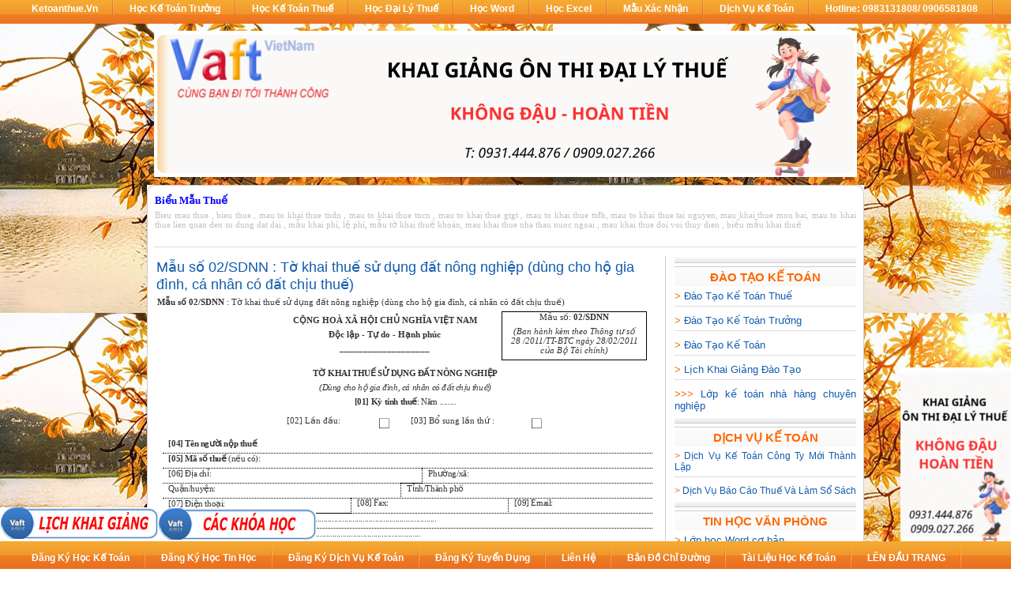

--- FILE ---
content_type: text/html; charset=utf-8
request_url: https://www.ketoanthue.vn/index.php/khai-thue-lien-quan-den-su-dung-dat-dai-mau-ke-khai-thue-lien-quan-den-su-dung-dat-dai/2420-mau-so-02sdnn-to-khai-thue-su-dung-dat-nong-nghiep-dung-cho-ho-gia-dinh-ca-nhan-co-dat-chiu-thue.html
body_size: 14201
content:
<!DOCTYPE html PUBLIC "-//W3C//DTD XHTML 1.0 Transitional//EN" "http://www.w3.org/TR/xhtml1/DTD/xhtml1-transitional.dtd">
<html xmlns="http://www.w3.org/1999/xhtml" xml:lang="vi-vn" lang="vi-vn" >
<head>
  <base href="https://www.ketoanthue.vn/index.php/khai-thue-lien-quan-den-su-dung-dat-dai-mau-ke-khai-thue-lien-quan-den-su-dung-dat-dai/2420-mau-so-02sdnn-to-khai-thue-su-dung-dat-nong-nghiep-dung-cho-ho-gia-dinh-ca-nhan-co-dat-chiu-thue.html" />
  <meta http-equiv="content-type" content="text/html; charset=utf-8" />
  <meta name="robots" content="index, follow" />
  <meta name="keywords" content="Mẫu số 02/SDNN, 02/SDNN, Mẫu số 02/SDNN : Tờ khai thuế sử dụng đất nông nghiệp (dùng cho hộ gia đình, cá nhân có đất chịu thuế), mau so 02/sdnn : to khai thue su dung dat nong nghiep (dung cho ho gia dinh, ca nhan co dat chiu thue)" />
  <meta name="title" content="Mẫu số 02/SDNN : Tờ khai thuế sử dụng đất nông nghiệp (dùng cho hộ gia đình, cá nhân có đất chịu thuế)" />
  <meta name="author" content="" />
  <meta name="description" content="Mẫu số 02/SDNN , 02/SDNN , Mẫu số 02/SDNN : Tờ khai thuế sử dụng đất nông nghiệp (dùng cho hộ gia đình, cá nhân có đất chịu thuế) , mau so 02/sdnn : to khai thue su dung dat nong nghiep (dung cho ho gia dinh, ca nhan co dat chiu thue)
" />
  <meta name="generator" content="Joomla! 1.5 - Open Source Content Management" />
  <title>Mẫu số 02/SDNN : Tờ khai thuế sử dụng đất nông nghiệp (dùng cho hộ gia đình, cá nhân có đất chịu thuế)</title>
  <link href="/favicon.ico" rel="shortcut icon" type="image/x-icon" />
  <script type="text/javascript" src="/media/system/js/mootools.js"></script>
  <script type="text/javascript" src="/media/system/js/caption.js"></script>
  <script type="text/javascript" src="https://apis.google.com/js/plusone.js">{lang: "en"}</script>
  <meta property="fb:app_id" content="743451712452135" />
  <meta property="fb:admins" content="tienhung.nguyen.376">
  <meta property="og:title" content="Mẫu số 02/SDNN : Tờ khai thuế sử dụng đất nông nghiệp (dùng cho hộ gia đình, cá nhân có đất chịu thuế)"/>
  <meta property="og:url" content="https://www.ketoanthue.vn/index.php/khai-thue-lien-quan-den-su-dung-dat-dai-mau-ke-khai-thue-lien-quan-den-su-dung-dat-dai/2420-mau-so-02sdnn-to-khai-thue-su-dung-dat-nong-nghiep-dung-cho-ho-gia-dinh-ca-nhan-co-dat-chiu-thue.html"/>
  <meta property="og:description" content="Mẫu số 02/SDNN , 02/SDNN , Mẫu số 02/SDNN : Tờ khai thuế sử dụng đất nông nghiệp (dùng cho hộ gia đình, cá nhân có đất chịu thuế) , mau so 02/sdnn : to khai thue su dung dat nong nghiep (dung cho ho gia dinh, ca nhan co dat chiu thue)
"/>
  <meta property="og:site_name" content="Ke toan thue, Trung Tâm dao tao ke toan VAFT – Đào tạo kế toán thuế - Dao tao ke toan truong – Cung cấp dich vu ke toan, Phần mềm kế toán tại Hà Nội, TPHCM, Đồng Nai, Cầu Giấy, Hà Đông"/>
  <meta property="og:type" content="article" />


<link rel="stylesheet" href="/templates/system/css/system.css" type="text/css" />
<link rel="stylesheet" href="/templates/system/css/general.css" type="text/css" />
<link rel="stylesheet" href="/templates/rhuk_milkyway/css/template.css" type="text/css" />
<link rel="stylesheet" href="/templates/rhuk_milkyway/css/blue.css" type="text/css" />
<link rel="stylesheet" href="/templates/rhuk_milkyway/css/white_bg.css" type="text/css" />
<link rel="stylesheet" href="/templates/rhuk_milkyway/css/reponsive.css" type="text/css" />

<!--[if lte IE 6]>
<link href="/templates/rhuk_milkyway/css/ieonly.css" rel="stylesheet" type="text/css" />
<![endif]-->
<!-- Global site tag (gtag.js) - Google Analytics -->
<script async src="https://www.googletagmanager.com/gtag/js?id=UA-138410184-1"></script>
<script>
  window.dataLayer = window.dataLayer || [];
  function gtag(){dataLayer.push(arguments);}
  gtag('js', new Date());

  gtag('config', 'UA-138410184-1');
</script>
<script type="text/javascript">
  (function() {
    var po = document.createElement('script'); po.type = 'text/javascript'; po.async = true;
    po.src = 'https://apis.google.com/js/plusone.js';
    var s = document.getElementsByTagName('script')[0]; s.parentNode.insertBefore(po, s);
  })();
</script>
<script type="text/javascript">
 	var out, out1, out3
if((navigator.userAgent.indexOf("MSIE") != -1) || (!!document.documentMode == true ) )
    {
		out = "-76px";
		out2 = "-353px";<!--[if ie]>
		out3 = "-43px";
    }
   else if(navigator.userAgent.indexOf("Chrome") != -1 )
    {
		out = "-76px";
		out2 = "-355px";
		out3 = "-43px";
	}
   else if(navigator.userAgent.indexOf("Firefox") != -1 ) 
    {
	out = "-68px";
	out2 = "-379px";
	out3 = "-48px";
	}
	else 
    {		out = "-76px";
		out2 = "-336px";
		out3 = "-43px";
	}
    	function OnMouseOut (elem) {
			elem.style.bottom = out;
        }
		function OnMouseOut1 (elem) {
			elem.style.bottom = "-248px";
        }
		function OnMouseOut2 (elem) {
			elem.style.bottom = out2;
        }
		 function OnMouseOut3 (elem) {
			elem.style.bottom = out3;
        }
        function OnMouseIn (elem) {
            elem.style.bottom="35px";
        }

        function OnMouseIn1 (elem) {
            elem.style.bottom = "40px";
        }

        function OnMouseIn2 (elem) {
            elem.style.bottom="35px";
			elem.style.left = "200px";
        }

        function OnMouseIn3 (elem) {
            elem.style.bottom="35px";
        }

    </script>
<!-- Facebook Pixel Code -->
<script>
  !function(f,b,e,v,n,t,s)
  {if(f.fbq)return;n=f.fbq=function(){n.callMethod?
  n.callMethod.apply(n,arguments):n.queue.push(arguments)};
  if(!f._fbq)f._fbq=n;n.push=n;n.loaded=!0;n.version='2.0';
  n.queue=[];t=b.createElement(e);t.async=!0;
  t.src=v;s=b.getElementsByTagName(e)[0];
  s.parentNode.insertBefore(t,s)}(window, document,'script',
  'https://connect.facebook.net/en_US/fbevents.js');
  fbq('init', '1927152254217956');
  fbq('track', 'PageView');
</script>
<noscript><img height="1" width="1" style="display:none"
  src="https://www.facebook.com/tr?id=1927152254217956&ev=PageView&noscript=1"
/></noscript>
<!-- End Facebook Pixel Code -->

<meta name="viewport" content="width=device-width, initial-scale=1.0">
</head>
<body id="page_bg" class="color_blue bg_white width_medium">
<a name="up" id="up"></a>
						<div id="vaft_top_menu">
							<ul>
														
								<li class="menu-item"><a href="http://www.ketoanthue.vn" title ="Dao tao ke toan" >Ketoanthue.vn</a></li>
								<li class="menu-item"><a href="http://www.ketoanthue.vn/index.php/dao-tao-ke-toan-truong-hoc-ke-toan-truong.html" title ="Học Kế Toán Trưởng"  >Học Kế Toán Trưởng</a></li>
								<li class="menu-item"><a href="http://www.ketoanthue.vn/index.php/dao-tao-ke-toan-thue.html"title ="Học Kế Toán Thuế" >Học Kế Toán Thuế</a></li>
								<li class="menu-item"><a href="http://www.ketoanthue.vn/index.php/chung-chi-dai-ly-thue-hanh-nghe-dich-vu-lam-thu-tuc-ve-thue.html"title ="Học Đại Lý Thuế" >Học Đại Lý Thuế</a></li>
								<li class="menu-item"><a href="http://www.ketoanthue.vn/index.php/hoc-word-word-2010-hoc-word-2010-word-co-ban-hoc-tin-hoc-van-phong-word.html" title ="Học Word">Học Word</a></li>
								<li class="menu-item"><a href="http://www.ketoanthue.vn/index.php/hoc-excel-excel-2010-hoc-excel-2010-excel-co-ban-hoc-tin-hoc-van-phong-excel.html"title ="Học Excel">Học Excel</a></li>
								<li class="menu-item"><a href="http://www.ketoanthue.vn/thuvien/ke_toan_truong/mauGXN_KTT.doc" title ="Tải mẫu xác nhận lớp học kế toán trưởng">Mẫu xác nhận</a></li>
								<li class="menu-item"><a href="http://www.ketoanthue.vn/index.php/dich-vu-ke-toan-thue.html" title="Dịch vụ kế toán">Dịch Vụ kế toán</a></li>
															<li class="menu-item"><a href="#">Hotline: 0983131808/ 0906581808</a></li>

								
							</ul>
						</div>
<div class="center" align="center">
	<div id="wrapper">
		<div id="wrapper_r">
			
			<div id="logo">
			
			</div>
			

			<div class="clr"></div>

			<div id="whitebox">
				<div id="whitebox_t">
					<div id="whitebox_tl">
						<div id="whitebox_tr"></div>
					</div>
				</div>

				<div id="whitebox_m">
					<div id="area">
									

						<div id="leftcolumn">
												</div>

												<div id="maincolumn_full">
																					<table class="nopad user1user2">
									<tr valign="top">
																					<td>
														<div class="moduletable">
					<p class="MsoNormal"><a href="/index.php/bieu-mau-thue-bieu-thue-bieu-mau-thue-tncn-thue-tndn-thue-gtgt-mau-khai-thue.html" title="Mẫu biểu thuế , mau bieu thue"><strong><span style="font-size: 10pt; font-family: Verdana; color: blue;">Biểu</span></strong><strong><span style="font-size: 10pt; font-family: Verdana; color: blue;"> Mẫu Thuế</span></strong></a></p>
<p class="MsoNormal" style="text-align: justify;"><span style="font-size: 8pt; font-family: Verdana; color: silver;">Bieu mau thue , bieu thue , mau to khai thue tndn , mau to khai thue tncn , mau to khai thue gtgt , mau to khai thue ttđb, mau to khai thue tai nguyen, mau khai thue mon bai, mau to khai thue lien quan den su dung dat dai , mẫu khai phí, lệ phí, mẫu tờ khai thuế khoán, mau khai thue nha thau nuoc ngoai , mau khai thue doi voi thuy dien , biểu mẫu khai thuế<br /></span></p>		</div>
	
											</td>
																																							</tr>
								</table>

								<div id="maindivider"></div>
							
							<table class="nopad">
								<tr valign="top">
									<td>
									
										<table class="contentpaneopen">
<tr>
		<td class="contentheading" width="100%">
				<a href="/index.php/khai-thue-lien-quan-den-su-dung-dat-dai-mau-ke-khai-thue-lien-quan-den-su-dung-dat-dai/2420-mau-so-02sdnn-to-khai-thue-su-dung-dat-nong-nghiep-dung-cho-ho-gia-dinh-ca-nhan-co-dat-chiu-thue.html" class="contentpagetitle">
			Mẫu số 02/SDNN : Tờ khai thuế sử dụng đất nông nghiệp (dùng cho hộ gia đình, cá nhân có đất chịu thuế)</a>
			</td>
				
		
					</tr>
</table>

<table class="contentpaneopen">



<tr>
<td valign="top">
<p class="MsoNormal"><strong><span class="Heading1Char"><span style="font-size: 8.0pt; mso-bidi-font-size: 16.0pt; font-family: Verdana;">Mẫu số 02/SDNN</span></span></strong><span style="font-size: 8.0pt; font-family: Verdana;"> : Tờ khai thuế sử dụng đất nông nghiệp (dùng cho hộ gia đình, cá nhân có đất chịu thuế)</span></p>
<p class="MsoNormal" style="text-align: center;" align="center"><strong><span style="font-size: 8.0pt; mso-bidi-font-size: 13.0pt; font-family: Verdana; letter-spacing: -.3pt; mso-ansi-language: NL;" lang="NL"> </span></strong></p>
<p class="MsoNormal" style="text-align: center;" align="center"><strong><span style="font-size: 8.0pt; mso-bidi-font-size: 13.0pt; font-family: Verdana; letter-spacing: -.3pt; mso-ansi-language: NL;" lang="NL"> </span></strong></p>
<p class="MsoNormal" style="text-align: center;" align="center"><strong><span style="font-size: 8.0pt; mso-bidi-font-size: 12.0pt; font-family: Verdana; letter-spacing: -.3pt; mso-ansi-language: NL;" lang="NL"> </span></strong></p>
<p class="MsoNormal" style="text-align: center;" align="center"><strong><span style="font-size: 8.0pt; mso-bidi-font-size: 10.0pt; font-family: Verdana; letter-spacing: -.3pt; mso-ansi-language: NL;" lang="NL"> </span></strong></p>
<table class="MsoNormalTable" style="width: 100.0%; border-collapse: collapse; mso-yfti-tbllook: 480; mso-padding-alt: 0in 5.4pt 0in 5.4pt;" border="0" cellspacing="0" cellpadding="0" width="100%">
<tbody>
<tr style="mso-yfti-irow: 0; mso-yfti-firstrow: yes; mso-yfti-lastrow: yes;">
<td style="width: 113.4pt; padding: 0in 5.4pt 0in 5.4pt;" width="151" valign="top">
<p class="MsoNormal" style="text-align: center;" align="center"><strong style="mso-bidi-font-weight: normal;"><span style="font-size: 8.0pt; mso-bidi-font-size: 12.5pt; font-family: Verdana; mso-ansi-language: NL;" lang="NL"> </span></strong></p>
</td>
<td style="width: 3.0in; padding: 0in 5.4pt 0in 5.4pt;" width="288" valign="top">
<p class="MsoNormal" style="text-align: center;" align="center"><strong style="mso-bidi-font-weight: normal;"><span style="font-size: 8.0pt; mso-bidi-font-size: 12.5pt; font-family: Verdana; mso-ansi-language: NL;" lang="NL"> </span></strong></p>
<p class="MsoNormal" style="text-align: center;" align="center"><strong style="mso-bidi-font-weight: normal;"><span style="font-size: 8.0pt; mso-bidi-font-size: 12.5pt; font-family: Verdana; mso-ansi-language: NL;" lang="NL">CỘNG HOÀ   XÃ HỘI CHỦ NGHĨA VIỆT NAM</span></strong></p>
<p class="MsoNormal" style="text-align: center;" align="center"><strong style="mso-bidi-font-weight: normal;"><span style="font-size: 8.0pt; mso-bidi-font-size: 12.5pt; font-family: Verdana; mso-ansi-language: NL;" lang="NL">Độc lập -   Tự do - Hạnh phúc</span></strong></p>
<p class="MsoNormal" style="text-align: center;" align="center"><strong style="mso-bidi-font-weight: normal;"><span style="font-size: 8.0pt; mso-bidi-font-size: 12.5pt; font-family: Verdana; mso-ansi-language: NL;" lang="NL">___________________</span></strong></p>
</td>
<td style="width: 149.15pt; padding: 0in 5.4pt 0in 5.4pt;" width="199" valign="top">
<table class="MsoTableGrid" style="width: 100.0%; border-collapse: collapse; border: none; mso-border-alt: solid windowtext .5pt; mso-yfti-tbllook: 480; mso-padding-alt: 0in 5.4pt 0in 5.4pt; mso-border-insideh: .5pt solid windowtext; mso-border-insidev: .5pt solid windowtext;" border="1" cellspacing="0" cellpadding="0" width="100%">
<tbody>
<tr style="mso-yfti-irow: 0; mso-yfti-firstrow: yes; mso-yfti-lastrow: yes;">
<td style="width: 148.0pt; border: solid windowtext 1.0pt; mso-border-alt: solid windowtext .5pt; padding: 0in 5.4pt 0in 5.4pt;" width="197" valign="top">
<p class="MsoNormal" style="text-align: center;" align="center"><span style="font-size: 8.0pt; mso-bidi-font-size: 12.0pt; font-family: Verdana; mso-ansi-language: NL;" lang="NL">Mẫu số:<strong> 02/SDNN</strong></span></p>
<p class="MsoNormal" style="text-align: center;" align="center"><em><span style="font-size: 8.0pt; mso-bidi-font-size: 9.0pt; font-family: Verdana; mso-ansi-language: NL;" lang="NL">(Ban hành kèm theo Thông tư số 28 /2011/TT-BTC ngày     28/02/2011 của Bộ Tài chính</span></em><em style="mso-bidi-font-style: normal;"><span style="font-size: 8.0pt; mso-bidi-font-size: 9.0pt; font-family: Verdana; mso-ansi-language: NL;" lang="NL">)</span></em></p>
<p class="MsoNormal" style="text-align: center;" align="center"><strong style="mso-bidi-font-weight: normal;"><span style="font-size: 8.0pt; mso-bidi-font-size: 12.5pt; font-family: Verdana; mso-ansi-language: NL;" lang="NL"> </span></strong></p>
</td>
</tr>
</tbody>
</table>
<p class="MsoNormal" style="text-align: center;" align="center"><strong style="mso-bidi-font-weight: normal;"><span style="font-size: 8.0pt; mso-bidi-font-size: 12.5pt; font-family: Verdana; mso-ansi-language: NL;" lang="NL"> </span></strong></p>
</td>
</tr>
</tbody>
</table>
<p class="MsoNormal" style="text-align: center;" align="center"><span style="mso-ignore: vglayout; position: absolute; z-index: 3; left: 0px; margin-left: 195px; margin-top: 7px; width: 2px; height: 2px;"><img src="file:///C:DOCUME~1ADMINI~1LOCALS~1Tempmsohtml1�1clip_image001.gif" border="0" width="2" height="2" /></span><span style="mso-ignore: vglayout; position: absolute; z-index: 2; left: 0px; margin-left: 232px; margin-top: 7px; width: 2px; height: 2px;"><img src="file:///C:DOCUME~1ADMINI~1LOCALS~1Tempmsohtml1�1clip_image001.gif" border="0" width="2" height="2" /></span><span style="mso-ignore: vglayout; position: absolute; z-index: 1; left: 0px; margin-left: 223px; margin-top: 8px; width: 2px; height: 2px;"><img src="file:///C:DOCUME~1ADMINI~1LOCALS~1Tempmsohtml1�1clip_image001.gif" border="0" width="2" height="2" /></span><strong> </strong></p>
<p class="MsoNormal" style="text-align: center;" align="center"><strong><span style="font-size: 8.0pt; mso-bidi-font-size: 13.0pt; font-family: Verdana; letter-spacing: -.3pt; mso-ansi-language: NL;" lang="NL">TỜ KHAI THUẾ SỬ DỤNG ĐẤT NÔNG NGHIỆP</span></strong></p>
<p class="MsoNormal" style="text-align: center;" align="center"><em><span style="font-size: 8.0pt; mso-bidi-font-size: 13.0pt; font-family: Verdana; letter-spacing: -.3pt; mso-ansi-language: NL;" lang="NL">(Dùng cho hộ gia đình, cá nhân có đất chịu thuế)</span></em></p>
<p class="MsoNormal" style="text-align: center;" align="center"><strong><span style="font-size: 8.0pt; mso-bidi-font-size: 13.0pt; font-family: Verdana; letter-spacing: -.3pt; mso-ansi-language: NL;" lang="NL">[01]<span style="mso-spacerun: yes;"> </span>Kỳ tính thuế</span></strong><span style="font-size: 8.0pt; mso-bidi-font-size: 13.0pt; font-family: Verdana; letter-spacing: -.3pt; mso-ansi-language: NL;" lang="NL">: Năm ........</span></p>
<table class="MsoNormalTable" style="border-collapse: collapse; mso-table-layout-alt: fixed; mso-yfti-tbllook: 160; mso-padding-alt: 0in 5.4pt 0in 5.4pt;" border="0" cellspacing="0" cellpadding="0">
<tbody>
<tr style="mso-yfti-irow: 0; mso-yfti-firstrow: yes; mso-yfti-lastrow: yes; height: 22.25pt;">
<td style="width: 130.9pt; padding: 0in 5.4pt 0in 5.4pt; height: 22.25pt;" width="175" valign="top">
<p class="MsoNormal"><strong><span style="font-size: 8.0pt; font-family: Verdana;"> </span></strong></p>
</td>
<td style="width: 77.0pt; padding: 0in 5.4pt 0in 5.4pt; height: 22.25pt;" width="103">
<p class="MsoNormal"><span style="font-size: 8.0pt; font-family: Verdana; mso-bidi-font-weight: bold;">[02]</span><span style="font-size: 8.0pt; font-family: Verdana;"> Lần đầu:<span style="mso-spacerun: yes;"> </span></span></p>
</td>
<td style="width: 32.65pt; padding: 0in 5.4pt 0in 5.4pt; height: 22.25pt;" width="44" valign="top">
<p class="MsoNormal" style="margin-top: 6.0pt; text-align: center;" align="center"><strong><span style="font-size: 8.0pt; font-family: Verdana;"><img src="/images/bieu_mau_thue/ma_so_thue/ma_so_1_1.gif" border="0" width="15" height="15" style="border: 0;" /></span></strong></p>
</td>
<td style="width: 111.8pt; padding: 0in 5.4pt 0in 5.4pt; height: 22.25pt;" width="149">
<p class="MsoNormal"><span style="font-size: 8.0pt; font-family: Verdana; mso-bidi-font-weight: bold;">[03]</span><span style="font-size: 8.0pt; font-family: Verdana;"> Bổ sung lần thứ :</span></p>
</td>
<td style="width: 28.9pt; padding: 0in 5.4pt 0in 5.4pt; height: 22.25pt;" width="39" valign="top">
<p class="MsoNormal" style="margin-top: 6.0pt; text-align: center;" align="center"><strong><span style="font-size: 8.0pt; font-family: Verdana;"><img src="/images/bieu_mau_thue/ma_so_thue/ma_so_1_1.gif" border="0" width="15" height="15" style="border: 0;" /></span></strong></p>
</td>
<td style="width: 97.3pt; padding: 0in 5.4pt 0in 5.4pt; height: 22.25pt;" width="130" valign="top">
<p class="MsoNormal" style="text-align: center;" align="center"><strong><span style="font-size: 8.0pt; font-family: Verdana;"> </span></strong></p>
</td>
</tr>
</tbody>
</table>
<p class="MsoNormal" style="text-align: center;" align="center"><strong><span style="font-size: 8.0pt; mso-bidi-font-size: 13.0pt; font-family: Verdana; letter-spacing: -.3pt; mso-ansi-language: NL;" lang="NL"> </span></strong></p>
<p class="MsoNormal" style="text-align: center;" align="center"><strong><span style="font-size: 8.0pt; mso-bidi-font-size: 13.0pt; font-family: Verdana; letter-spacing: -.3pt; mso-ansi-language: NL;" lang="NL"> </span></strong></p>
<table class="Tablegrid9" style="margin-left: 5.4pt; border-collapse: collapse; mso-table-layout-alt: fixed; mso-yfti-tbllook: 480; mso-padding-alt: 0in 5.4pt 0in 5.4pt; mso-border-insideh: .5pt dotted windowtext; mso-border-insidev: .5pt dotted windowtext;" border="0" cellspacing="0" cellpadding="0">
<tbody>
<tr style="mso-yfti-irow: 0; mso-yfti-firstrow: yes;">
<td style="width: 477.0pt; border: none; border-bottom: dotted windowtext 1.0pt; mso-border-bottom-alt: dotted windowtext .5pt; padding: 0in 5.4pt 0in 5.4pt;" colspan="5" width="636" valign="top">
<p class="MsoNormal"><strong><span style="font-size: 8.0pt; mso-bidi-font-size: 13.0pt; font-family: Verdana; letter-spacing: -.3pt; mso-ansi-language: NL;" lang="NL">[04]   Tên người nộp thuế </span></strong></p>
</td>
</tr>
<tr style="mso-yfti-irow: 1;">
<td style="width: 477.0pt; border: none; border-bottom: dotted windowtext 1.0pt; mso-border-top-alt: dotted windowtext .5pt; mso-border-bottom-alt: dotted windowtext .5pt; padding: 0in 5.4pt 0in 5.4pt;" colspan="5" width="636" valign="top">
<p class="MsoNormal"><strong><span style="font-size: 8.0pt; mso-bidi-font-size: 13.0pt; font-family: Verdana; letter-spacing: -.3pt; mso-ansi-language: NL;" lang="NL">[05] Mã   số thuế </span></strong><span style="font-size: 8.0pt; mso-bidi-font-size: 13.0pt; font-family: Verdana; letter-spacing: -.3pt; mso-ansi-language: NL;" lang="NL">(nếu   có):</span></p>
</td>
</tr>
<tr style="mso-yfti-irow: 2; height: 13.75pt;">
<td style="width: 254.0pt; border-top: none; border-left: none; border-bottom: dotted windowtext 1.0pt; border-right: dotted windowtext 1.0pt; mso-border-top-alt: dotted windowtext .5pt; mso-border-bottom-alt: dotted windowtext .5pt; mso-border-right-alt: dotted windowtext .5pt; padding: 0in 5.4pt 0in 5.4pt; height: 13.75pt;" colspan="3" width="339" valign="top">
<p class="MsoNormal"><span style="font-size: 8.0pt; mso-bidi-font-size: 13.0pt; font-family: Verdana; letter-spacing: -.3pt; mso-ansi-language: NL;" lang="NL">[06]   Địa chỉ:<span style="mso-spacerun: yes;"> </span></span></p>
</td>
<td style="width: 223.0pt; border: none; border-bottom: dotted windowtext 1.0pt; mso-border-top-alt: dotted windowtext .5pt; mso-border-left-alt: dotted windowtext .5pt; mso-border-bottom-alt: dotted windowtext .5pt; padding: 0in 5.4pt 0in 5.4pt; height: 13.75pt;" colspan="2" width="297" valign="top">
<p class="MsoNormal"><span style="font-size: 8.0pt; mso-bidi-font-size: 13.0pt; font-family: Verdana; letter-spacing: -.3pt; mso-ansi-language: NL;" lang="NL">Phường/xã:</span></p>
</td>
</tr>
<tr style="mso-yfti-irow: 3; height: 13.75pt;">
<td style="width: 233.25pt; border-top: none; border-left: none; border-bottom: dotted windowtext 1.0pt; border-right: dotted windowtext 1.0pt; mso-border-top-alt: dotted windowtext .5pt; mso-border-bottom-alt: dotted windowtext .5pt; mso-border-right-alt: dotted windowtext .5pt; padding: 0in 5.4pt 0in 5.4pt; height: 13.75pt;" colspan="2" width="311" valign="top">
<p class="MsoNormal"><span style="font-size: 8.0pt; mso-bidi-font-size: 13.0pt; font-family: Verdana; letter-spacing: -.3pt; mso-ansi-language: NL;" lang="NL"><span style="mso-spacerun: yes;"> </span>Quận/huyện: </span></p>
</td>
<td style="width: 243.75pt; border: none; border-bottom: dotted windowtext 1.0pt; mso-border-top-alt: dotted windowtext .5pt; mso-border-left-alt: dotted windowtext .5pt; mso-border-bottom-alt: dotted windowtext .5pt; padding: 0in 5.4pt 0in 5.4pt; height: 13.75pt;" colspan="3" width="325" valign="top">
<p class="MsoNormal"><span style="font-size: 8.0pt; mso-bidi-font-size: 13.0pt; font-family: Verdana; letter-spacing: -.3pt; mso-ansi-language: NL;" lang="NL"><span style="mso-spacerun: yes;"> </span>Tỉnh/Thành phố</span></p>
</td>
</tr>
<tr style="mso-yfti-irow: 4; height: 13.75pt;">
<td style="width: 184.8pt; border-top: none; border-left: none; border-bottom: dotted windowtext 1.0pt; border-right: dotted windowtext 1.0pt; mso-border-top-alt: dotted windowtext .5pt; mso-border-bottom-alt: dotted windowtext .5pt; mso-border-right-alt: dotted windowtext .5pt; padding: 0in 5.4pt 0in 5.4pt; height: 13.75pt;" width="246" valign="top">
<p class="MsoNormal"><span style="font-size: 8.0pt; mso-bidi-font-size: 13.0pt; font-family: Verdana; letter-spacing: -.3pt; mso-ansi-language: NL;" lang="NL">[07]   Điện thoại: </span></p>
</td>
<td style="width: 152.25pt; border-top: none; border-left: none; border-bottom: dotted windowtext 1.0pt; border-right: dotted windowtext 1.0pt; mso-border-top-alt: dotted windowtext .5pt; mso-border-left-alt: dotted windowtext .5pt; mso-border-alt: dotted windowtext .5pt; padding: 0in 5.4pt 0in 5.4pt; height: 13.75pt;" colspan="3" width="203" valign="top">
<p class="MsoNormal"><span style="font-size: 8.0pt; mso-bidi-font-size: 13.0pt; font-family: Verdana; letter-spacing: -.3pt; mso-ansi-language: NL;" lang="NL">[08]   Fax: </span></p>
</td>
<td style="width: 139.95pt; border: none; border-bottom: dotted windowtext 1.0pt; mso-border-top-alt: dotted windowtext .5pt; mso-border-left-alt: dotted windowtext .5pt; mso-border-bottom-alt: dotted windowtext .5pt; padding: 0in 5.4pt 0in 5.4pt; height: 13.75pt;" width="187" valign="top">
<p class="MsoNormal"><span style="font-size: 8.0pt; mso-bidi-font-size: 13.0pt; font-family: Verdana; letter-spacing: -.3pt; mso-ansi-language: NL;" lang="NL">[09]   Email:</span></p>
</td>
</tr>
<tr style="mso-yfti-irow: 5; height: 13.75pt;">
<td style="width: 477.0pt; border: none; border-bottom: dotted windowtext 1.0pt; mso-border-top-alt: dotted windowtext .5pt; mso-border-bottom-alt: dotted windowtext .5pt; padding: 0in 5.4pt 0in 5.4pt; height: 13.75pt;" colspan="5" width="636" valign="top">
<p class="MsoNormal"><strong><span style="font-size: 8.0pt; mso-bidi-font-size: 13.0pt; font-family: Verdana; letter-spacing: -.3pt; mso-ansi-language: NL;" lang="NL">[10]   Đại lý thuế </span></strong><span style="font-size: 8.0pt; mso-bidi-font-size: 13.0pt; font-family: Verdana; letter-spacing: -.3pt; mso-ansi-language: NL;" lang="NL">(nếu   có)<strong> </strong>:.....................................................................................</span></p>
</td>
</tr>
<tr style="mso-yfti-irow: 6; height: 13.75pt;">
<td style="width: 477.0pt; border: none; border-bottom: dotted windowtext 1.0pt; mso-border-top-alt: dotted windowtext .5pt; mso-border-bottom-alt: dotted windowtext .5pt; padding: 0in 5.4pt 0in 5.4pt; height: 13.75pt;" colspan="5" width="636" valign="top">
<p class="MsoNormal"><strong><span style="font-size: 8.0pt; mso-bidi-font-size: 13.0pt; font-family: Verdana; letter-spacing: -.3pt; mso-ansi-language: NL;" lang="NL">[11] Mã   số thuế</span></strong><span style="font-size: 8.0pt; mso-bidi-font-size: 13.0pt; font-family: Verdana; letter-spacing: -.3pt; mso-ansi-language: NL;" lang="NL">:   .............................................................................................</span></p>
</td>
</tr>
<tr style="mso-yfti-irow: 7; height: 13.75pt;">
<td style="width: 477.0pt; border: none; border-bottom: dotted windowtext 1.0pt; mso-border-top-alt: dotted windowtext .5pt; mso-border-bottom-alt: dotted windowtext .5pt; padding: 0in 5.4pt 0in 5.4pt; height: 13.75pt;" colspan="5" width="636" valign="top">
<p class="MsoNormal"><span style="font-size: 8.0pt; mso-bidi-font-size: 13.0pt; font-family: Verdana; letter-spacing: -.3pt; mso-ansi-language: NL;" lang="NL">[12]   Địa chỉ:<span style="mso-spacerun: yes;"> </span>...................................................................................................</span></p>
</td>
</tr>
<tr style="mso-yfti-irow: 8; height: 13.75pt;">
<td style="width: 477.0pt; border: none; border-bottom: dotted windowtext 1.0pt; mso-border-top-alt: dotted windowtext .5pt; mso-border-bottom-alt: dotted windowtext .5pt; padding: 0in 5.4pt 0in 5.4pt; height: 13.75pt;" colspan="5" width="636" valign="top">
<p class="MsoNormal"><span style="font-size: 8.0pt; mso-bidi-font-size: 13.0pt; font-family: Verdana; letter-spacing: -.3pt; mso-ansi-language: NL;" lang="NL">[13]   Quận/huyện: ................... [14] Tỉnh/Thành phố:   ....................................</span></p>
</td>
</tr>
<tr style="mso-yfti-irow: 9; height: 13.75pt;">
<td style="width: 477.0pt; border: none; border-bottom: dotted windowtext 1.0pt; mso-border-top-alt: dotted windowtext .5pt; mso-border-bottom-alt: dotted windowtext .5pt; padding: 0in 5.4pt 0in 5.4pt; height: 13.75pt;" colspan="5" width="636" valign="top">
<p class="MsoNormal"><span style="font-size: 8.0pt; mso-bidi-font-size: 13.0pt; font-family: Verdana; letter-spacing: -.3pt; mso-ansi-language: NL;" lang="NL">[15]   Điện thoại: .....................<span style="mso-spacerun: yes;"> </span>[16]   Fax: .................. [17] Email: ..................</span></p>
</td>
</tr>
<tr style="mso-yfti-irow: 10; mso-yfti-lastrow: yes; height: 13.75pt;">
<td style="width: 477.0pt; border: none; mso-border-top-alt: dotted windowtext .5pt; padding: 0in 5.4pt 0in 5.4pt; height: 13.75pt;" colspan="5" width="636" valign="top">
<p class="MsoNormal"><span style="font-size: 8.0pt; mso-bidi-font-size: 13.0pt; font-family: Verdana; letter-spacing: -.3pt; mso-ansi-language: NL;" lang="NL">[18]   Hợp đồng đại lý thuế số:...............................   ngày.....................................................</span></p>
</td>
</tr>
<tr height="0">
<td style="border: none;" width="289"></td>
<td style="border: none;" width="76"></td>
<td style="border: none;" width="32"></td>
<td style="border: none;" width="130"></td>
<td style="border: none;" width="219"></td>
</tr>
</tbody>
</table>
<p class="MsoNormal"><span style="font-size: 8.0pt; mso-bidi-font-size: 13.0pt; font-family: Verdana; letter-spacing: -.3pt; mso-ansi-language: NL;" lang="NL"> </span></p>
<p class="MsoNormal" style="text-align: justify;"><strong><span style="font-size: 8.0pt; mso-bidi-font-size: 13.0pt; font-family: Verdana; letter-spacing: -.3pt; mso-ansi-language: NL;" lang="NL">1. Diện tích đất nông nghiệp sử dụng:</span></strong></p>
<p class="MsoNormal" style="text-align: justify; text-indent: .5in;"><span style="font-size: 8.0pt; mso-bidi-font-size: 13.0pt; font-family: Verdana; letter-spacing: -.3pt; mso-ansi-language: NL;" lang="NL">1.1. Địa chỉ lô đất .................................................................................................................. </span></p>
<p class="MsoNormal" style="text-align: justify; text-indent: .5in;"><span style="font-size: 8.0pt; mso-bidi-font-size: 13.0pt; font-family: Verdana; letter-spacing: -.3pt; mso-ansi-language: NL;" lang="NL">1.2. Diện tích: ..................................... m2</span></p>
<p class="MsoNormal" style="text-align: justify; text-indent: .5in;"><span style="font-size: 8.0pt; mso-bidi-font-size: 13.0pt; font-family: Verdana; letter-spacing: -.3pt; mso-ansi-language: NL;" lang="NL">1.3. Loại đất: (cây hàng năm và đất có mặt nước nuôi trồng thuỷ sản, đất trông cây lâu n</span><span style="font-size: 8.0pt; mso-bidi-font-size: 13.0pt; font-family: Verdana; letter-spacing: -.3pt;">ăm, đất trồng cây ăn quả trên đất trồng cây hàng năm…):</span></p>
<p class="MsoNormal" style="text-align: justify; text-indent: .5in;"><span style="font-size: 8.0pt; mso-bidi-font-size: 13.0pt; font-family: Verdana; letter-spacing: -.3pt;">1.4. Thuế được miễn, giảm:................................. đồng.</span></p>
<p class="MsoNormal" style="text-align: justify;"><span style="font-size: 8.0pt; mso-bidi-font-size: 13.0pt; font-family: Verdana; letter-spacing: -.3pt;"> </span></p>
<p class="MsoNormal" style="text-align: justify;"><strong><span style="font-size: 8.0pt; mso-bidi-font-size: 13.0pt; font-family: Verdana; letter-spacing: -.3pt;">2. Thuế sử dụng đất nông nghiệp phải nộp:</span></strong></p>
<p class="MsoNormal" style="text-align: justify; text-indent: .5in;"><span style="font-size: 8.0pt; mso-bidi-font-size: 13.0pt; font-family: Verdana; letter-spacing: -.3pt;">2.1. Đối với diện tích ngoài hạn mức chịu thuế suất bổ sung của đất trồng cây hàng năm và mặt đất nuôi trồng thuỷ sản (ha):</span></p>
<p class="MsoNormal" style="text-align: justify; text-indent: .5in;"><span style="font-size: 8.0pt; mso-bidi-font-size: 13.0pt; font-family: Verdana; letter-spacing: -.3pt;">2.2. Đối với diện tích ngoài hạn mức chịu thuế suất bổ sung của đất trồng cây lâu năm (ha):</span></p>
<p class="MsoNormal" style="margin-left: .5in; text-align: justify;"><span style="font-size: 8.0pt; mso-bidi-font-size: 13.0pt; font-family: Verdana; letter-spacing: -.3pt;">2.3. Các trường hợp khác (nếu có): </span></p>
<p class="MsoNormal" style="margin-left: .5in; text-align: justify;"><span style="font-size: 8.0pt; mso-bidi-font-size: 13.0pt; font-family: Verdana; letter-spacing: -.3pt;"> </span></p>
<p class="MsoNormal" style="text-align: justify; text-indent: .5in;"><span style="font-size: 8.0pt; mso-bidi-font-size: 13.0pt; font-family: Verdana;">Tôi xin cam đoan số liệu kê khai trên là đúng và chịu trách nhiệm trước pháp luật về số liệu kê khai./.<span style="letter-spacing: -.5pt;"><span style="mso-spacerun: yes;"> </span></span></span></p>
<p class="MsoNormal" style="text-align: justify;"><strong><span style="font-size: 8.0pt; mso-bidi-font-size: 10.0pt; font-family: Verdana; color: black; letter-spacing: -.3pt;"> </span></strong></p>
<table class="MsoNormalTable" style="width: 100.0%; border-collapse: collapse; mso-yfti-tbllook: 480; mso-table-lspace: 9.0pt; margin-left: 6.75pt; mso-table-rspace: 9.0pt; margin-right: 6.75pt; mso-table-anchor-vertical: paragraph; mso-table-anchor-horizontal: margin; mso-table-left: left; mso-table-top: 11.9pt; mso-padding-alt: 0in 5.4pt 0in 5.4pt;" border="0" cellspacing="0" cellpadding="0" width="100%" align="left">
<tbody>
<tr style="mso-yfti-irow: 0; mso-yfti-firstrow: yes; mso-yfti-lastrow: yes;">
<td style="width: 149.6pt; padding: 0in 5.4pt 0in 5.4pt;" width="199" valign="top">
<p class="MsoNormal" style="mso-element: frame; mso-element-frame-hspace: 9.0pt; mso-element-wrap: around; mso-element-anchor-vertical: paragraph; mso-element-anchor-horizontal: margin; mso-element-top: 11.9pt; mso-height-rule: exactly;"><span style="font-size: 8.0pt; mso-bidi-font-size: 13.0pt; font-family: Verdana; mso-ansi-language: NL;" lang="NL"> </span></p>
<p class="MsoNormal" style="text-align: center; mso-element: frame; mso-element-frame-hspace: 9.0pt; mso-element-wrap: around; mso-element-anchor-vertical: paragraph; mso-element-anchor-horizontal: margin; mso-element-top: 11.9pt; mso-height-rule: exactly;" align="center"><strong style="mso-bidi-font-weight: normal;"><span style="font-size: 8.0pt; mso-bidi-font-size: 12.0pt; font-family: Verdana; mso-ansi-language: NL;" lang="NL">NHÂN VIÊN ĐẠI LÝ THUẾ</span></strong></p>
<p class="MsoNormal" style="text-align: justify;"><span style="font-size: 8.0pt; mso-bidi-font-size: 12.0pt; font-family: Verdana; mso-ansi-language: NL;" lang="NL">Họ   và tên:</span></p>
<p class="MsoNormal" style="text-align: justify;"><span style="font-size: 8.0pt; mso-bidi-font-size: 12.0pt; font-family: Verdana; mso-ansi-language: NL;" lang="NL">Chứng   chỉ hành nghề số:</span></p>
<p class="MsoNormal" style="text-align: center; mso-element: frame; mso-element-frame-hspace: 9.0pt; mso-element-wrap: around; mso-element-anchor-vertical: paragraph; mso-element-anchor-horizontal: margin; mso-element-top: 11.9pt; mso-height-rule: exactly;" align="center"><span style="font-size: 8.0pt; mso-bidi-font-size: 13.0pt; font-family: Verdana; mso-ansi-language: NL;" lang="NL"> </span></p>
</td>
<td style="width: 328.95pt; padding: 0in 5.4pt 0in 5.4pt;" width="439" valign="top">
<p class="MsoNormal" style="text-align: center; mso-element: frame; mso-element-frame-hspace: 9.0pt; mso-element-wrap: around; mso-element-anchor-vertical: paragraph; mso-element-anchor-horizontal: margin; mso-element-top: 11.9pt; mso-height-rule: exactly;" align="center"><span style="font-size: 8.0pt; mso-bidi-font-size: 13.0pt; font-family: Verdana; mso-ansi-language: NL;" lang="NL"> </span></p>
<p class="MsoNormal" style="text-align: center; mso-element: frame; mso-element-frame-hspace: 9.0pt; mso-element-wrap: around; mso-element-anchor-vertical: paragraph; mso-element-anchor-horizontal: margin; mso-element-top: 11.9pt; mso-height-rule: exactly;" align="center"><em style="mso-bidi-font-style: normal;"><span style="font-size: 8.0pt; mso-bidi-font-size: 13.0pt; font-family: Verdana; mso-ansi-language: NL;" lang="NL">Ngày......... tháng........... năm..........</span></em></p>
<p class="MsoNormal" style="text-align: center; mso-element: frame; mso-element-frame-hspace: 9.0pt; mso-element-wrap: around; mso-element-anchor-vertical: paragraph; mso-element-anchor-horizontal: margin; mso-element-top: 11.9pt; mso-height-rule: exactly;" align="center"><strong style="mso-bidi-font-weight: normal;"><span style="font-size: 8.0pt; mso-bidi-font-size: 13.0pt; font-family: Verdana; mso-ansi-language: NL;" lang="NL">NGƯỜI NỘP THUẾ hoặc</span></strong></p>
<p class="MsoNormal" style="text-align: center; mso-element: frame; mso-element-frame-hspace: 9.0pt; mso-element-wrap: around; mso-element-anchor-vertical: paragraph; mso-element-anchor-horizontal: margin; mso-element-top: 11.9pt; mso-height-rule: exactly;" align="center"><strong style="mso-bidi-font-weight: normal;"><span style="font-size: 8.0pt; mso-bidi-font-size: 13.0pt; font-family: Verdana; mso-ansi-language: NL;" lang="NL">ĐẠI DIỆN HỢP PHÁP CỦA NGƯỜI NỘP THUẾ</span></strong></p>
<p class="MsoNormal" style="text-align: center; mso-element: frame; mso-element-frame-hspace: 9.0pt; mso-element-wrap: around; mso-element-anchor-vertical: paragraph; mso-element-anchor-horizontal: margin; mso-element-top: 11.9pt; mso-height-rule: exactly;" align="center"><span style="font-size: 8.0pt; mso-bidi-font-size: 13.0pt; font-family: Verdana; mso-ansi-language: NL;" lang="NL">Ký, ghi rõ họ tên, chức   vụ<span style="mso-spacerun: yes;"> </span>và đóng dấu (nếu có)</span></p>
<p class="MsoNormal" style="text-align: center; mso-element: frame; mso-element-frame-hspace: 9.0pt; mso-element-wrap: around; mso-element-anchor-vertical: paragraph; mso-element-anchor-horizontal: margin; mso-element-top: 11.9pt; mso-height-rule: exactly;" align="center"><span style="font-size: 8.0pt; mso-bidi-font-size: 13.0pt; font-family: Verdana; mso-ansi-language: NL;" lang="NL"> </span></p>
<p class="MsoNormal" style="text-align: center; mso-element: frame; mso-element-frame-hspace: 9.0pt; mso-element-wrap: around; mso-element-anchor-vertical: paragraph; mso-element-anchor-horizontal: margin; mso-element-top: 11.9pt; mso-height-rule: exactly;" align="center"><span style="font-size: 8.0pt; mso-bidi-font-size: 13.0pt; font-family: Verdana; mso-ansi-language: NL;" lang="NL"> </span></p>
<p class="MsoNormal" style="mso-element: frame; mso-element-frame-hspace: 9.0pt; mso-element-wrap: around; mso-element-anchor-vertical: paragraph; mso-element-anchor-horizontal: margin; mso-element-top: 11.9pt; mso-height-rule: exactly;"><span style="font-size: 8.0pt; mso-bidi-font-size: 13.0pt; font-family: Verdana; mso-ansi-language: NL;" lang="NL"> </span></p>
</td>
</tr>
</tbody>
</table>
<p class="MsoNormal"><span style="font-size: 8.0pt; mso-bidi-font-size: 13.0pt; font-family: Verdana; color: black; letter-spacing: -.3pt;"> </span></p>
<p class="MsoNormal"><strong><span style="font-size: 8.0pt; mso-bidi-font-size: 10.0pt; font-family: Verdana; color: black; letter-spacing: -.3pt;"> </span></strong></p>
<p class="MsoNormal" style="margin-top: 6.0pt;"><strong><span style="text-decoration: underline;"><span style="font-size: 8.0pt; mso-bidi-font-size: 11.0pt; font-family: Verdana; letter-spacing: -.3pt;">Ghi chú: </span></span></strong></p>
<p class="MsoNormal" style="margin-top: 6.0pt; margin-right: 0in; margin-bottom: .0001pt; margin-left: .25in;"><span style="font-size: 8.0pt; mso-bidi-font-size: 11.0pt; font-family: Verdana; letter-spacing: -.3pt;">1. Mỗi tờ khai được sử dụng cho 1 lô đất.</span></p>
<p class="MsoNormal" style="margin-top: 6.0pt; margin-right: 0in; margin-bottom: .0001pt; margin-left: .25in;"><span style="font-size: 8.0pt; mso-bidi-font-size: 11.0pt; font-family: Verdana; letter-spacing: -.3pt;">2. Chỉ tiêu thuế được miễn, giảm: người nộp thuế ghi miễn hoặc hoặc ghi % giảm; đồng thời người nộp thuế phải kèm theo tài liệu chứng minh được miễn, giảm.</span></p>
<p class="MsoNormal" style="margin-top: 6.0pt; margin-right: 0in; margin-bottom: .0001pt; margin-left: .25in;"><span style="font-size: 8.0pt; mso-bidi-font-size: 11.0pt; font-family: Verdana; letter-spacing: -.3pt;">3. Chỉ tiêu phần 2 chỉ khai trong một tờ khai tính thuế sử dụng<span style="mso-spacerun: yes;"> </span>đất nông<span style="mso-spacerun: yes;"> </span>nghiệp.</span></p>
<p class="MsoNormal"><span style="font-size: 8.0pt; mso-bidi-font-size: 10.0pt; font-family: Verdana; letter-spacing: -.3pt;"> </span></p>
<p class="MsoNormal"><span style="font-size: 8.0pt; mso-bidi-font-size: 12.0pt; font-family: Verdana;"> </span></p>
<p> </p>
<p class="MsoNormal"><span style="font-size: 8pt; font-family: Verdana; color: #ff6600;"> &gt;&gt; Tải  <a href="/index.php/tai-bieu-mau-thue-mau-ke-khai-quyet-toan-thue/113-tai-bieu-mau-thue-mau-ke-khai-quyet-toan-thue/554-mau-so-02-sdnn.html" title="Mẫu số 02/SDNN">Mẫu số 02/SDNN</a></span></p>
<p><strong>Mẫu số 02/SDNN</strong> , 02/SDNN , <strong>Mẫu số 02/SDNN</strong> : Tờ khai thuế sử dụng đất nông nghiệp (dùng cho hộ gia đình, cá nhân có đất chịu thuế) , <strong>mau so 02/sdnn</strong> : to khai thue su dung dat nong nghiep (dung cho ho gia dinh, ca nhan co dat chiu thue)</p><img src="/" border="0" alt="Mẫu số 02/SDNN : Tờ khai thuế sử dụng đất nông nghiệp (dùng cho hộ gia đình, cá nhân có đất chịu thuế)" style="display:none" />
<div class="al_facebook_comments" style="margin-top:22px;display:block;width: 100%;position: relative;">
<div id="fb-root"></div>
<script src="http://connect.facebook.net/en_US/all.js#appId=743451712452135&amp;xfbml=1"></script>
<div class="al_share_bar" style="display:block;height:20px;margin-bottom:10px;clear:both;"><div style="width:75px; float:left;" id="al_gplus"><g:plusone href="https://www.ketoanthue.vn/index.php/khai-thue-lien-quan-den-su-dung-dat-dai-mau-ke-khai-thue-lien-quan-den-su-dung-dat-dai/2420-mau-so-02sdnn-to-khai-thue-su-dung-dat-nong-nghiep-dung-cho-ho-gia-dinh-ca-nhan-co-dat-chiu-thue.html" size="medium"></g:plusone></div><div style="float:left;" id="al_tweet"><a href="https://twitter.com/share" class="twitter-share-button"  data-lang="en" >Tweet</a><script>!function(d,s,id){var js,fjs=d.getElementsByTagName(s)[0];if(!d.getElementById(id)){js=d.createElement(s);js.id=id;js.src="//platform.twitter.com/widgets.js";fjs.parentNode.insertBefore(js,fjs);}}(document,"script","twitter-wjs");</script></div><div style="float:left;" id="al_fblike"><fb:like href="https://www.ketoanthue.vn/index.php/khai-thue-lien-quan-den-su-dung-dat-dai-mau-ke-khai-thue-lien-quan-den-su-dung-dat-dai/2420-mau-so-02sdnn-to-khai-thue-su-dung-dat-nong-nghiep-dung-cho-ho-gia-dinh-ca-nhan-co-dat-chiu-thue.html" send="true" layout="button_count" width="180" show_faces="false" font=""></fb:like></div></div>
<fb:comments xid="743451712452135" title="Mẫu số 02/SDNN : Tờ khai thuế sử dụng đất nông nghiệp (dùng cho hộ gia đình, cá nhân có đất chịu thuế)" href="https://www.ketoanthue.vn/index.php/khai-thue-lien-quan-den-su-dung-dat-dai-mau-ke-khai-thue-lien-quan-den-su-dung-dat-dai/2420-mau-so-02sdnn-to-khai-thue-su-dung-dat-nong-nghiep-dung-cho-ho-gia-dinh-ca-nhan-co-dat-chiu-thue.html" num_posts="3" width="auto" publish_feed="true" colorscheme="light"></fb:comments>
<div id="al_link" style="font-size:9px;"><a href="/"><strong></strong></a></div>
</div></td>
</tr>

</table>
<span class="article_separator">&nbsp;</span>

												<div class="moduletable">
					<p class="MsoNormal" style="text-align: justify;"><span style="font-size: 8pt; font-family: Verdana; color: #ff6600;"> </span></p>
<p class="MsoNormal" style="margin: 0in 0in 0pt;"><span style="font-family: Verdana; color: blue; font-size: 10pt;">--------------------------------</span></p>
<p class="MsoNormal"><span style="font-size: 10pt; font-family: Verdana; color: blue;"><span style="font-size: 10pt; font-family: Verdana; color: blue;">Mẫu Khai Thuế Liên Quan Đến Sử Dụng Đất </span>Đai:</span></p>
<p class="MsoNormal" style="padding-left: 30px;"><span style="font-size: 8pt; font-family: Verdana; color: #ff6600;"> </span></p>
<p class="MsoNormal" style="padding-left: 30px; text-align: justify;"><span style="font-size: 8pt; font-family: Verdana; color: #ff6600;"> &gt;&gt; <a href="http://www.ketoanthue.vn/index.php/khai-thue-lien-quan-den-su-dung-dat-dai-mau-ke-khai-thue-lien-quan-den-su-dung-dat-dai/2416-mau-so-01ndat-to-khai-thue-nha-dat-ap-dung-cho-to-chuc.html" title="Mẫu số 01/NĐAT : Tờ khai thuế nhà đất (áp dụng cho tổ chức)">Mẫu số 01/NĐAT : Tờ khai thuế nhà đất (áp dụng cho tổ chức)</a></span></p>
<p class="MsoNormal" style="padding-left: 30px; text-align: justify;"><span style="font-size: 8pt; font-family: Verdana; color: #ff6600;"> &gt;&gt; <a href="http://www.ketoanthue.vn/index.php/khai-thue-lien-quan-den-su-dung-dat-dai-mau-ke-khai-thue-lien-quan-den-su-dung-dat-dai/2417-mau-so-02ndat-to-khai-thue-nha-dat-ap-dung-cho-ho-gia-dinh-ca-nhan.html" title="Mẫu số 02/NĐAT : Tờ khai thuế nhà, đất (áp dụng cho hộ gia đình, cá nhân)">Mẫu số 02/NĐAT : Tờ khai thuế nhà, đất (áp dụng cho hộ gia đình, cá nhân)</a></span></p>
<p class="MsoNormal" style="padding-left: 30px; text-align: justify;"><span style="font-size: 8pt; font-family: Verdana; color: #ff6600;"> &gt;&gt; <a href="http://www.ketoanthue.vn/index.php/khai-thue-lien-quan-den-su-dung-dat-dai-mau-ke-khai-thue-lien-quan-den-su-dung-dat-dai/2418-mau-so-03ndat-thong-bao-nop-thue-nha-dat.html" title="Mẫu số 03/NĐAT : Thông báo nộp thuế nhà đất">Mẫu số 03/NĐAT : Thông báo nộp thuế nhà đất</a></span></p>
<p class="MsoNormal" style="padding-left: 30px; text-align: justify;"><span style="font-size: 8pt; font-family: Verdana; color: #ff6600;"> &gt;&gt; <a href="http://www.ketoanthue.vn/index.php/khai-thue-lien-quan-den-su-dung-dat-dai-mau-ke-khai-thue-lien-quan-den-su-dung-dat-dai/2419-mau-so-01sdnn-to-khai-thue-su-dung-dat-nong-nghiep-dung-cho-to-chuc-co-dat-chiu-thue.html" title="Mẫu số 01/SDNN : Tờ khai thuế sử dụng đất nông nghiệp (dùng cho tổ chức có đất chịu thuế)">Mẫu số 01/SDNN : Tờ khai thuế sử dụng đất nông nghiệp (dùng cho tổ chức có đất chịu thuế)</a></span></p>
<p class="MsoNormal" style="padding-left: 30px; text-align: justify;"><span style="font-size: 8pt; font-family: Verdana; color: #ff6600;"> &gt;&gt; <a href="http://www.ketoanthue.vn/index.php/khai-thue-lien-quan-den-su-dung-dat-dai-mau-ke-khai-thue-lien-quan-den-su-dung-dat-dai/2420-mau-so-02sdnn-to-khai-thue-su-dung-dat-nong-nghiep-dung-cho-ho-gia-dinh-ca-nhan-co-dat-chiu-thue.html" title="Mẫu số 02/SDNN : Tờ khai thuế sử dụng đất nông nghiệp (dùng cho hộ gia đình, cá nhân có đất chịu thuế)">Mẫu số 02/SDNN : Tờ khai thuế sử dụng đất nông nghiệp (dùng cho hộ gia đình, cá nhân có đất chịu thuế)</a></span></p>
<p class="MsoNormal" style="padding-left: 30px; text-align: justify;"><span style="font-size: 8pt; font-family: Verdana; color: #ff6600;"> &gt;&gt; <a href="http://www.ketoanthue.vn/index.php/khai-thue-lien-quan-den-su-dung-dat-dai-mau-ke-khai-thue-lien-quan-den-su-dung-dat-dai/2421-mau-so-03sdnn-to-khai-thue-su-dung-dat-nong-nghiep.html" title="Mẫu số 03/SDNN : Tờ khai thuế sử dụng đất nông nghiệp">Mẫu số 03/SDNN : Tờ khai thuế sử dụng đất nông nghiệp</a></span></p>
<p class="MsoNormal" style="padding-left: 30px; text-align: justify;"><span style="font-size: 8pt; font-family: Verdana; color: #ff6600;"> &gt;&gt; <a href="http://www.ketoanthue.vn/index.php/khai-thue-lien-quan-den-su-dung-dat-dai-mau-ke-khai-thue-lien-quan-den-su-dung-dat-dai/2422-mau-so-04sdnn-thong-bao-nop-thue-su-dung-dat-nong-nghiep.html" title="Mẫu số 04/SDNN : Thông báo nộp thuế sử dụng đất nông nghiệp">Mẫu số 04/SDNN : Thông báo nộp thuế sử dụng đất nông nghiệp</a></span></p>
<p class="MsoNormal" style="padding-left: 30px; text-align: justify;"><span style="font-size: 8pt; font-family: Verdana; color: #ff6600;"> &gt;&gt; <a href="http://www.ketoanthue.vn/index.php/khai-thue-lien-quan-den-su-dung-dat-dai-mau-ke-khai-thue-lien-quan-den-su-dung-dat-dai/2423-mau-so-01tsdd-to-khai-tien-su-dung-dat.html" title="Mẫu số 01/TSDĐ : Tờ khai tiền sử dụng đất">Mẫu số 01/TSDĐ : Tờ khai tiền sử dụng đất</a></span></p>
<p class="MsoNormal" style="padding-left: 30px; text-align: justify;"><span style="font-size: 8pt; font-family: Verdana; color: #ff6600;"> &gt;&gt; <a href="http://www.ketoanthue.vn/index.php/khai-thue-lien-quan-den-su-dung-dat-dai-mau-ke-khai-thue-lien-quan-den-su-dung-dat-dai/2424-mau-so-02tsdd-thong-bao-nop-tien-su-dung-dat.html" title="Mẫu số 02/TSDĐ : Thông báo nộp tiền sử dụng đất">Mẫu số 02/TSDĐ : Thông báo nộp tiền sử dụng đất</a></span></p>
<p class="MsoNormal" style="padding-left: 30px; text-align: justify;"><span style="font-size: 8pt; font-family: Verdana; color: #ff6600;"> &gt;&gt; <a href="http://www.ketoanthue.vn/index.php/khai-thue-lien-quan-den-su-dung-dat-dai-mau-ke-khai-thue-lien-quan-den-su-dung-dat-dai/2425-mau-so-01tmdn-to-khai-tien-thue-dat-thue-mat-nuoc.html" title="Mẫu số 01/TMĐN : Tờ khai tiền thuê đất, thuê mặt nước">Mẫu số 01/TMĐN : Tờ khai tiền thuê đất, thuê mặt nước</a></span></p>
<p class="MsoNormal" style="padding-left: 30px; text-align: justify;"><span style="font-size: 8pt; font-family: Verdana; color: #ff6600;"> &gt;&gt; <a href="http://www.ketoanthue.vn/index.php/khai-thue-lien-quan-den-su-dung-dat-dai-mau-ke-khai-thue-lien-quan-den-su-dung-dat-dai/2426-mau-so-02tmdn-thong-bao-nop-tien-thue-dat.html" title="Mẫu số 02/TMĐN : Thông báo nộp tiền thuê đất">Mẫu số 02/TMĐN : Thông báo nộp tiền thuê đất</a></span></p>		</div>
			<div class="moduletable">
					<div class="vaft_l_update" onmouseover="OnMouseIn (this)" onmouseout="OnMouseOut (this)">
<p><img src="/images/lich_khai_giang.png" border="0" style="border: 0;" /></p>
<p class="MsoNormal"><span style="color: #ff6600;"> 1&gt;</span> <a href="/index.php/khai-giang-khoa-hoc-ke-toan-ke-toan-thue-tai-ha-noi.html" title="Học kế toán tại Hà Nội">Học kế toán tại Hà Nội</a></p>
<p class="MsoNormal"><span style="color: #ff6600;"> 2&gt;</span> <a href="/index.php/khai-giang-khoa-hoc-ke-toan-ke-toan-thue-tai-tphcm.html" title="Học kế toán tại TPHCM">Học kế toán tại TPHCM</a></p>
<p class="MsoNormal"><span style="color: #ff6600;"> 3&gt;</span> <a href="/index.php/khai-giang-khoa-hoc-ke-toan-ke-toan-thue-tai-ha-dong.html" title="Học kế toán tại Hà Đông">Học kế toán tại Hà Đông</a></p>
<p class="MsoNormal"><span style="color: #ff6600;"> 4&gt;</span> <a href="/index.php/khai-giang-khoa-hoc-tin-hoc-van-phong-word-excel-tai-ha-noi.html" title="Lịch khai giảng lớp học Word - Excel tại Hà Nội">Lớp học Word - Excel tại Hà Nội</a></p>
<p class="MsoNormal"><span style="color: #ff6600;"> 5&gt;</span> <a href="/index.php/khai-giang-khoa-hoc-tin-hoc-van-phong-word-excel-tai-tphcm.html" title="Lịch khai giảng lớp học Word - Excel tại TPHCM">Lớp học Word - Excel tại TPHCM</a></p>
<a href="/index.php/lop-ke-toan-truong-doanh-nghiep-tai-ha-noi.html" title="Lớp học kế toán trưởng tại Hà Đông"></a></div>		</div>
			<div class="moduletable">
					<div class="vaft_l2_update" onmouseover="OnMouseIn2 (this)" onmouseout="OnMouseOut2 (this)">
<p><img src="/images/khoa_hoc.png" border="0" width="200" height="40" style="border: 0;" /></p>
<p class="MsoNormal" style="mso-margin-top-alt: auto; mso-margin-bottom-alt: auto;"><strong style="mso-bidi-font-weight: normal;"><em style="mso-bidi-font-style: normal;"><span style="font-family: Arial; color: #ff6600;">KẾ TOÁN TRƯỞNG</span></em></strong></p>
<p class="MsoNormal" style="mso-margin-top-alt: auto; mso-margin-bottom-alt: auto;"><span style="font-family: Arial; color: #ff6600;">1&gt;</span><span style="font-family: Arial;"> <a href="/index.php/lop-hoc-ke-toan-truong-dao-tao-ke-toan-truong-hoc-ke-toan-truong-doanh-nghiep.html" title="Học kế toán trưởng doanh nghiệp">Kế toán trưởng doanh nghiệp</a></span></p>
<p class="MsoNormal" style="mso-margin-top-alt: auto; mso-margin-bottom-alt: auto;"><span style="font-family: Arial; color: #ff6600;">2&gt;</span><span style="font-family: Arial;"> <a href="/index.php/lop-hoc-ke-toan-truong-dao-tao-ke-toan-truong-hoc-ke-toan-truong-hanh-chinh-su-nghiep.html" title="Học kế toán trưởng hành chính sự nghiệp">Kế toán trưởng nhà nước</a></span></p>
<p class="MsoNormal" style="mso-margin-top-alt: auto; mso-margin-bottom-alt: auto;"><strong style="mso-bidi-font-weight: normal;"><em style="mso-bidi-font-style: normal;"><span style="font-family: Arial; color: #ff6600;">KẾ TOÁN THỰC HÀNH</span></em></strong></p>
<p class="MsoNormal" style="mso-margin-top-alt: auto; mso-margin-bottom-alt: auto;"><span style="font-family: Arial; color: #ff6600;">1&gt;</span><span style="font-family: Arial;"> <a href="/index.php/chi-tiet-lop-nhap-mon-ke-toan.html" title="Học kế toán căn bản">Học kế toán căn bản</a></span></p>
<p class="MsoNormal" style="mso-margin-top-alt: auto; mso-margin-bottom-alt: auto;"><span style="font-family: Arial; color: #ff6600;">2&gt;</span><span style="font-family: Arial;"> <a href="/index.php/noi-dung-lop-thuc-hanh-ke-toan-thue.html" title="Học kế toán thực hành">Học kế toán thuế thực hành (Cho người chưa biết)<br /></a></span></p>
<p class="MsoNormal" style="mso-margin-top-alt: auto; mso-margin-bottom-alt: auto;"><span style="font-family: Arial; color: #ff6600;">3&gt;</span><span style="font-family: Arial;"> <a href="/index.php/lop-hoc-ke-toan-tong-hop-thue-thuc-hanh.html" title="Học kế toán tổng hợp">Học kế toán tổng hợp (Cho người đã biết)</a></span></p>
<p class="MsoNormal" style="mso-margin-top-alt: auto; mso-margin-bottom-alt: auto;"><span style="font-family: Arial; color: #ff6600;">4&gt;</span><span style="font-family: Arial;"> <a href="/index.php/noi-dung-lop-ke-toan-thue-trong-doanh-nghiep-san-xuat.html" title="Học kế toán sản xuất">Học kế toán sản xuất</a></span></p>
<p class="MsoNormal" style="mso-margin-top-alt: auto; mso-margin-bottom-alt: auto;"><span style="font-family: Arial; color: #ff6600;">5&gt;</span><span style="font-family: Arial;"> <a href="/index.php/noi-dung-lop-ke-toan-thue-trong-doanh-nghiep-xay-lap.html" title="Học kế toán xây dựng">Học kế toán xây dựng</a></span></p>
<p class="MsoNormal" style="mso-margin-top-alt: auto; mso-margin-bottom-alt: auto;"><span style="font-family: Arial; color: #ff6600;">6&gt;</span><span style="font-family: Arial;"> <a href="/index.php/noi-dung-lop-ke-toan-may.html" title="Học kế toán máy">Học kế toán máy</a></span></p>
<p class="MsoNormal" style="mso-margin-top-alt: auto; mso-margin-bottom-alt: auto;"><strong style="mso-bidi-font-weight: normal;"><em style="mso-bidi-font-style: normal;"><span style="font-family: Arial; color: #ff6600;">KẾ TOÁN CHUYÊN ĐỀ</span></em></strong></p>
<p class="MsoNormal" style="mso-margin-top-alt: auto; mso-margin-bottom-alt: auto;"><span style="font-family: Arial; color: #ff6600;">1&gt;</span><span style="font-family: Arial;"> <a href="/index.php/chung-chi-dai-ly-thue-hanh-nghe-dich-vu-lam-thu-tuc-ve-thue.html" title="Học đại lý thuế">Học đại lý thuế</a></span></p>
<p class="MsoNormal" style="mso-margin-top-alt: auto; mso-margin-bottom-alt: auto;"><strong style="mso-bidi-font-weight: normal;"><em style="mso-bidi-font-style: normal;"><span style="font-family: Arial; color: #ff6600;">TIN HỌC VĂN PHÒNG</span></em></strong></p>
<p class="MsoNormal" style="mso-margin-top-alt: auto; mso-margin-bottom-alt: auto;"><span style="font-family: Arial; color: #ff6600;">1&gt;</span><span style="font-family: Arial;"> <a href="/index.php/hoc-word-word-2010-hoc-word-2010-word-co-ban-hoc-tin-hoc-van-phong-word.html" title="Học Word cơ bản">Học Word cơ bản</a></span></p>
<p class="MsoNormal" style="mso-margin-top-alt: auto; mso-margin-bottom-alt: auto;"><span style="font-family: Arial; color: #ff6600;">2&gt;</span><span style="font-family: Arial;"> <a href="/index.php/hoc-excel-excel-2010-hoc-excel-2010-excel-co-ban-hoc-tin-hoc-van-phong-excel.html" title="Học excel cơ bản">Học excel cơ bản</a></span></p>
<p class="MsoNormal" style="mso-margin-top-alt: auto; mso-margin-bottom-alt: auto;"><span style="font-family: Arial; color: #ff6600;">3&gt;</span><span style="font-family: Arial;"> <a href="/index.php/hoc-excel-excel-2010-hoc-excel-2010-excel-nang-cao-hoc-tin-hoc-van-phong-excel.html" title="Học excel nâng cao">Học excel nâng cao</a></span></p>
<p class="MsoNormal" style="mso-margin-top-alt: auto; mso-margin-bottom-alt: auto;"><span style="font-family: Arial;"><span style="font-family: Arial; color: #ff6600;">4&gt;</span><span style="font-family: Arial;"> <a href="/index.php/lop-excel-cho-ke-toan-hoc-ke-toan-excel.html" title="Học excel cho kế toán">Học excel cho kế toán</a></span></span></p>
<p class="MsoNormal" style="mso-margin-top-alt: auto; mso-margin-bottom-alt: auto;"><span style="font-family: Arial; color: #ff6600;">5&gt;</span><span style="font-family: Arial;"> <a href="/index.php/lop-excel-cho-doanh-nghiep.html" title="Học excel cho doanh nghiệp">Học excel cho doanh nghiệp</a></span></p>
<p class="MsoNormal" style="mso-margin-top-alt: auto; mso-margin-bottom-alt: auto;"><span style="font-family: Arial;"><span style="font-family: Arial;"> </span></span></p>
<p class="MsoNormal" style="mso-margin-top-alt: auto; mso-margin-bottom-alt: auto;"><span style="font-family: Arial;"><span style="font-family: Arial; color: #ff6600;">6&gt;</span><span style="font-family: Arial;"> <a href="/index.php/lop-vba-excel-cho-ke-toan.html" title="Học VBA excel cho kế toán">Học VBA excel cho kế toán</a></span></span></p>
</div>		</div>
			<div class="moduletable">
					<div class="vaft_banner_r">
<p><a href="/index.php/lop-hoc-ke-toan-truong-dao-tao-ke-toan-truong-hoc-ke-toan-truong-doanh-nghiep.html" target="_blank" title="Học kế toán trưởng"><img src="/images/banner_phai.gif" border="0" width="140" height="220" style="border: 0;" /></a></p>
</div>		</div>
			<div class="moduletable">
					<p class="MsoNormal" style="text-align: left;"><span style="font-size: 10pt; font-family: Verdana; color: #ff6600;">&gt;&gt; </span><span style="font-size: 10pt; font-family: Verdana;">Xem</span><span style="font-size: 10pt; font-family: Verdana; color: #ff6600;"> <a title="Khai giảng khóa học kế toán - kế toán thuế - khai giang khoa hoc ke toan ,ke toan thue tai ha noi, hn, hà nội" href="/index.php/khai-giang-khoa-hoc-ke-toan-ke-toan-thue-tai-ha-noi.html">Lịch Khai giảng khóa học kế toán - kế toán thuế - kế toán trưởng</a></span><span style="font-size: 10pt; font-family: Verdana; color: red;"> ( HÀ NỘI )</span></p>
<p class="MsoNormal" style="text-align: left;"><span style="font-size: 10pt; font-family: Verdana; color: #ff6600;"> &gt;&gt; </span><span style="font-size: 10pt; font-family: Verdana;">Xem</span><span style="font-size: 10pt; font-family: Verdana; color: #ff6600;"> <a title="Khai giảng khóa học kế toán - kế toán thuế - khai giang khoa hoc ke toan ,ke toan thue ,tai tphcm, o hcm, tai sai gon" href="/index.php/khai-giang-khoa-hoc-ke-toan-ke-toan-thue-tai-tphcm.html">Lịch Khai giảng khóa học kế toán - kế toán thuế - kế toán trưởng</a></span><span style="font-size: 10pt; font-family: Verdana; color: #009999;"> ( TP.HCM )</span></p>
<p class="MsoNormal" style="text-align: left;"><span style="font-size: 10pt; font-family: Verdana; color: #ff6600;">&gt;&gt; </span><span style="font-size: 10pt; font-family: Verdana;">Xem</span><span style="font-size: 10pt; font-family: Verdana; color: #ff6600;"> <a title="Khai giảng khóa học kế toán - kế toán thuế - khai giang khoa hoc ke toan ,ke toan thue tai ha dong, hadong, hà đông" href="/index.php/khai-giang-khoa-hoc-ke-toan-ke-toan-thue-tai-ha-dong.html">Lịch Khai giảng khóa học kế toán - kế toán thuế - kế toán trưởng</a></span><span style="font-size: 10pt; font-family: Verdana; color: red;"> ( HÀ ĐÔNG )</span></p>
<p class="MsoNormal"><span style="font-size: 12pt; font-family: Verdana; color: #ff6600;"> <strong>&gt;&gt; <a title="Giấy xác nhận lớp kế toán trưởng" href="/thuvien/ke_toan_truong/mauGXN_KTT.doc">Tải mẫu giấy xác nhận lớp kế toán trưởng</a></strong></span></p>
<p class="MsoNormal" style="text-align: justify;"><span style="font-size: 10pt; font-family: Verdana; color: #ff6600;">&gt;&gt; <a title="Đào tạo Kế Toán Trưởng Doanh Nghiệp" href="/index.php/lop-hoc-ke-toan-truong-dao-tao-ke-toan-truong-hoc-ke-toan-truong-doanh-nghiep.html">Đào tạo Kế Toán Trưởng Doanh Nghiệp<br /></a></span></p>
<p class="MsoNormal" style="text-align: justify;"><span style="font-size: 10pt; font-family: Verdana; color: #ff6600;">&gt;&gt; <span style="font-family: Verdana; color: #009999; font-size: 10pt; mso-bidi-font-family: Arial;"> </span><a title="Đào Tạo Kế Toán Trưởng Hành Chính Sự Nghiệp" href="/index.php/lop-hoc-ke-toan-truong-dao-tao-ke-toan-truong-hoc-ke-toan-truong-hanh-chinh-su-nghiep.html">Đào Tạo Kế Toán Trưởng Hành Chính Sự Nghiệp<br /></a></span></p>		</div>
	
									</td>
																			<td class="greyline">&nbsp;</td>
										<td class="vaft_right_footer">
													<div class="moduletable">
					<div class="vaft_h22">
<h2>ĐÀO TẠO KẾ TOÁN</h2>
</div>
<div class="vaft_p_left">
<p>&gt; <a href="/index.php/dao-tao-ke-toan-thue.html" title="Đào Tạo Kế Toán Thuế">Đào Tạo Kế Toán Thuế</a></p>
<p>&gt; <a href="/index.php/dao-tao-ke-toan-truong-hoc-ke-toan-truong.html" title="Đào Tạo Kế Toán Trưởng ">Đào Tạo Kế Toán Trưởng</a></p>
<p>&gt; <a href="/index.php/dao-tao-ke-toan.html" title="Đào Tạo Kế Toán">Đào Tạo Kế Toán</a></p>
<p>&gt; <a href="/index.php/lich-khai-giang-dao-tao.html" title="Lịch Khai Giảng Đào Tạo">Lịch Khai Giảng Đào Tạo</a></p>
<p>&gt;&gt;&gt; <a href="/index.php/lop-ke-toan-tong-hop-nha-hang-khach-san-chuyen-nghiep.html" title="Lớp học kế toán tổng hợp nhà hàng, khách sạn chuyên nghiệp">Lớp kế toán nhà hàng chuyên nghiệp</a></p>
</div>
<div class="vaft_h22">
<h2>DỊCH VỤ KẾ TOÁN</h2>
</div>
<div class="vaft_p_left">
<p><span style="font-size: 12.16px;">&gt; </span><a href="/index.php/dich-vu-ke-toan-cho-cong-ty-moi-thanh-lap.html" title="Dịch vụ kế toán cho công ty mới thành lập" style="font-size: 12.16px;">Dịch Vụ Kế Toán Công Ty Mới Thành Lập</a></p>
<p><span style="font-size: 12.16px;">&gt; </span><a href="/index.php/dich-vu-ke-toan-thue.html" title="Dịch Vụ Kế Toán Thuế" style="font-size: 12.16px;">Dịch Vụ Báo Cáo Thuế Và Làm Sổ Sách</a></p>
</div>
<div class="vaft_h22">
<h2>TIN HỌC VĂN PHÒNG</h2>
</div>
<div class="vaft_p_left">
<p>&gt; <a href="/index.php/hoc-word-word-2010-hoc-word-2010-word-co-ban-hoc-tin-hoc-van-phong-word.html" title="Lớp học Word cơ bản">Lớp học Word cơ bản</a></p>
<p>&gt; <span style="color: #0066cc;"><span style="color: #0066cc;"><a href="/index.php/lop-thanh-thao-ky-nang-phim-tat-word.html" title="Lớp phím tắt Word thành thạo">Lớp phím tắt Word thành thạo</a></span></span></p>
<p>&gt; <a href="/index.php/hoc-excel-excel-2010-hoc-excel-2010-excel-co-ban-hoc-tin-hoc-van-phong-excel.html" title="Lớp học Excel cơ bản">Lớp học Excel cơ bản</a></p>
<p>&gt; <span style="color: #0066cc;"><a href="/index.php/lop-thanh-thao-ky-nang-phim-tat-excel.html" title="Lớp thành thạo kỹ năng phím tắt excel">Lớp phím tắt Excel thành thạo</a></span></p>
<p>&gt; <a href="/index.php/hoc-excel-excel-2010-hoc-excel-2010-excel-nang-cao-hoc-tin-hoc-van-phong-excel.html" title="Lớp học Excel nâng cao">Lớp học Excel nâng cao</a></p>
<p><span style="font-size: 12.16px;">&gt; </span><a href="/index.php/lop-excel-cho-ke-toan-hoc-ke-toan-excel.html" title="Lớp học excel cho kế toán" style="font-size: 12.16px;">Lớp học Excel cho kế toán</a></p>
<p style="font-size: 12.16px;">&gt; <a href="/index.php/lop-excel-cho-doanh-nghiep.html" title="Lớp học Excel cho doanh nghiep">Lớp học Excel cho doanh nghiệp</a></p>
<p style="font-size: 12.16px;"><span style="font-size: 12.16px;">&gt; </span><a href="/index.php/lop-vba-excel-cho-ke-toan.html" title="Lớp học vba excel cho kế toán" style="font-size: 12.16px;">Lớp học VBA Excel cho kế toán</a></p>
</div>
<div class="vaft_h22">
<h2>TÀI LIỆU HỌC KẾ TOÁN</h2>
</div>
<div class="vaft_p_left">
<p>&gt; <a href="/index.php/tai-phan-mem-ho-tro-ke-khai-thue.html" title="Tải phần mềm HTKK">Tải phần mềm HTKK</a></p>
<p>&gt; <a href="/index.php/van-ban-huong-dan-thue-moi.html" title="Văn Bản Hướng Dẫn Thuế Mới">Văn Bản Hướng Dẫn Thuế Mới</a></p>
<p>&gt; <a href="/index.php/van-ban-phap-quy-moi-ke-toan-thue.html" title="Văn Bản Pháp Quy Mới">Văn Bản Pháp Quy Mới</a></p>
<p>&gt; <a href="/index.php/thong-tu-133-2016/" title="Thông tư 133/2016">Thông tư 133/2016</a></p>
<p>&gt; <span style="color: #0066cc;"><a href="/index.php/bieu-mau-theo-thong-tu-1332016/" title="Biểu mẫu theo TT133/2016">Biểu mẫu theo TT133/2016</a></span></p>
<p><span style="color: #0066cc;"><span style="color: #333333;">&gt; </span><span style="color: #0066cc;"><a href="/index.php/mau-so-sach-theo-thong-tu-1332016/" title="Mẫu sổ sách theo TT133/2016">Mẫu sổ sách theo TT133/2016</a></span></span></p>
<p>&gt; <span style="color: #0066cc;"><a href="/index.php/thong-tu-200-2014" title="Thông tư 200/2014/TT-BTC">Thông tư 200/2014</a></span></p>
<p><span style="color: #0066cc;">&gt; <span style="color: #0066cc;"><span style="color: #0066cc;"><a href="/index.php/bieu-mau-theo-thong-tu-2002014/" title="Biểu mẫu theo thông tư 200/2014">Biểu mẫu theo TT200/2014</a></span></span></span></p>
<p><span style="color: #0066cc;"><span style="color: #0066cc;"><span style="color: #0066cc;"><span style="color: #333333;">&gt; </span><span style="color: #0066cc;"><a href="/index.php/mau-so-sach-theo-thong-tu-2002014/" title="Mẫu sổ sách theo TT200/2014">Mẫu sổ sách theo TT200/2014</a></span></span></span></span></p>
<p>&gt; <a href="/sach/" title="Sách Kế Toán Thuế">Sách Kế Toán Thuế</a></p>
<p>&gt; <a href="/index.php/mau-chung-tu-ke-toan-thue.html" title="Mẫu Chứng Từ Kế Toán Thuế">Mẫu Chứng Từ Kế Toán Thuế</a></p>
<p>&gt; <a href="/index.php/mau-so-sach-ke-toan-he-thong-so-sach-ke-toan.html" title="Mẫu Sổ Sách Kế Toán Thuế">Mẫu Sổ Sách Kế Toán Thuế</a></p>
<p>&gt; <a href="/index.php/bieu-mau-thue-bieu-thue-bieu-mau-thue-tncn-thue-tndn-thue-gtgt-mau-khai-thue.html" title="Biểu Mẫu Thuế">Biểu Mẫu Thuế</a></p>
<p>&gt; <a href="/index.php/ke-toan-thue-thu-nhap-ca-nhan-tncn.html" title="Kế Toán Thuế TNCN">Kế Toán Thuế TNCN</a></p>
<p>&gt; <a href="/index.php/ke-toan-thue-thu-nhap-doanh-nghiep-thue-tndn.html" title="Kế Toán Thuế TNDN">Kế Toán Thuế TNDN</a></p>
<p>&gt; <a href="/index.php/ke-toan-thue-gia-tri-gia-tang-thue-gtgt.html" title="Kế Toán Thuế GTGT">Kế Toán Thuế GTGT</a></p>
</div>
<div class="vaft_h22">
<h2>TÀI LIỆU TIN HỌC</h2>
</div>
<div class="vaft_p_left">
<p>&gt; <a href="/index.php/tin-hoc-van-phong-ung-dung/2231-giao-trinh-tin-hoc-can-ban-hoc-tin-hoc-can-ban.html" title="Giáo trình tin học căn bản">Giáo trình tin học căn bản</a></p>
<p>&gt; <a href="/index.php/tin-hoc-van-phong-ung-dung/2230-giao-trinh-tin-hoc-excel-giao-trinh-excel-.html" title="Giáo trình tin học - EXCEL">Giáo trình tin học - EXCEL</a></p>
<p>&gt; <a href="/index.php/tin-hoc-van-phong-ung-dung/2237-giao-trinh-tin-hoc-van-phong-word-hoc-word-2003.html" title="Giáo Trình tin học - Word">Giáo Trình tin học - Word</a></p>
<p>&gt; <a href="/index.php/tin-hoc-van-phong-ung-dung/2239-hoc-powerpoint-lop-hoc-power-point-hoc-su-dung-powerpoint.html" title="Giáo Trình tin học - PowerPoint">Giáo Trình tin học - PowerPoint</a></p>
<p><span style="font-size: 12.16px;">&gt; </span><a href="/index.php/thu-vien.html" title="Thư viện" style="font-family: Tahoma, Helvetica, Arial, sans-serif; font-size: 12.16px;">Thư viện</a></p>
</div>
<p> </p>
<p> </p>		</div>
			<div class="moduletable">
					<div class="vaft_h22">
<h2>Thuật Ngữ Kế Toán</h2>
</div>
<div class="vaft_p_left">
<p>&gt; <a href="/index.php/thuat-ngu-ke-toan/1882-ke-toan-la-gi.html" title="Kế Toán là gì ?">Kế Toán là gì ?</a></p>
<p>&gt; <a href="/index.php/thuat-ngu-ke-toan/1883-ke-toan-tai-chinh-la-gi.html" title="Kế toán tài chính là gì ?">Kế toán tài chính là gì ?</a></p>
<p>&gt; <a href="/index.php/thuat-ngu-ke-toan/1884-ke-toan-quan-tri-la-gi.html" title="Kế toán quản trị là gì ?">Kế toán quản trị là gì ?</a></p>
<p>&gt; <a href="/index.php/thuat-ngu-ke-toan/1885-nghiep-vu-kinh-te-tai-chinh-la-gi.html" title="Nghiệp vụ kinh tế, tài chính là gì?">Nghiệp vụ kinh tế, tài chính là gì?</a></p>
<p>&gt; <a href="/index.php/thuat-ngu-ke-toan/1886-don-vi-ke-toan-la-gi.html" title="Đơn vị kế toán là gì?">Đơn vị kế toán là gì?</a></p>
<p>&gt; <a href="/index.php/thuat-ngu-ke-toan/1887-ky-ke-toan-la-gi.html" title="Kỳ kế toán là gì ?">Kỳ kế toán là gì ?</a></p>
<p>&gt; <a href="/index.php/thuat-ngu-ke-toan/1888-chung-tu-ke-toan-la-gi.html" title="Chứng từ kế toán là gì?">Chứng từ kế toán là gì?</a></p>
<p>&gt; <a href="/index.php/thuat-ngu-ke-toan/1890-che-do-ke-toan-la-gi.html" title="Chế độ kế toán là gì ?">Chế độ kế toán là gì ?</a></p>
<p>&gt; <a href="/index.php/thuat-ngu-ke-toan/1891-kiem-tra-ke-toan-la-gi.html" title="Kiểm tra kế toán là gì ?">Kiểm tra kế toán là gì ?</a></p>
<p>&gt; <a href="/index.php/thuat-ngu-ke-toan/1892-hanh-nghe-ke-toan-la-gi.html" title="Hành nghề kế toán là gì ?">Hành nghề kế toán là gì ?</a></p>
<p>&gt; <a href="/index.php/thuat-ngu-ke-toan/1893-hinh-thuc-ke-toan-la-gi.html" title="Hình thức kế toán là gì ?">Hình thức kế toán là gì ?</a></p>
<p>&gt; <a href="/index.php/thuat-ngu-ke-toan/1894-phuong-phap-ke-toan-la-gi.html" title="Phương pháp kế toán là gì ?">Phương pháp kế toán là gì ?</a></p>
<p>&gt; <a href="/index.php/thuat-ngu-ke-toan/1889-tai-lieu-ke-toan-la-gi.html" title="Tài liệu kế toán là gì ?">Tài liệu kế toán là gì ?</a></p>
</div>
<div class="vaft_h22">
<h2>Thuật Ngữ Thuế</h2>
</div>
<div class="vaft_p_left">
<p>&gt; <a href="/index.php/khai-niem-thuat-ngu-dinh-nghia-thue/1926-thue-tncn-la-gi.html" title="Thuế TNCN là gì">Thuế TNCN là gì</a></p>
<p>&gt; <a href="/index.php/khai-niem-thuat-ngu-dinh-nghia-thue/1927-thue-gtgt-la-gi.html" title="Thuế GTGT là gì ?">Thuế GTGT là gì ?</a></p>
<p>&gt; <a href="/index.php/khai-niem-thuat-ngu-dinh-nghia-thue/1928-thue-tndn-la-gi.html" title="Thuế TNDN là gì ?">Thuế TNDN là gì ?</a></p>
<p>&gt; <a href="/index.php/khai-niem-thuat-ngu-dinh-nghia-thue/1929-dai-dien-cua-nguoi-nop-thue.html" title="Đại diện của người nộp thuế ">Đại diện của người nộp thuế </a></p>
<p>&gt; <a href="/index.php/khai-niem-thuat-ngu-dinh-nghia-thue/1930-tru-so-cua-nguoi-nop-thue.html" title="Trụ sở của người nộp thuế">Trụ sở của người nộp thuế</a></p>
<p>&gt; <a href="/index.php/khai-niem-thuat-ngu-dinh-nghia-thue/1931-ma-so-thue.html" title="Mã số thuế">Mã số thuế</a></p>
<p>&gt; <a href="/index.php/khai-niem-thuat-ngu-dinh-nghia-thue/1932-ky-tinh-thue.html" title="Kỳ tính thuế">Kỳ tính thuế</a></p>
<p>&gt; <a href="/index.php/khai-niem-thuat-ngu-dinh-nghia-thue/1933-to-khai-thue.html" title="Tờ khai thuế">Tờ khai thuế</a></p>
<p>&gt; <a href="/index.php/khai-niem-thuat-ngu-dinh-nghia-thue/1934-ho-so-thue.html" title="Hồ sơ thuế">Hồ sơ thuế</a></p>
<p>&gt; <a href="/index.php/khai-niem-thuat-ngu-dinh-nghia-thue/1935-khai-quyet-toan-thue.html" title="Khai quyết toán thuế">Khai quyết toán thuế</a></p>
<p>&gt; <a href="/index.php/khai-niem-thuat-ngu-dinh-nghia-thue/1936-hoan-thanh-nghia-vu-nop-thue.html" title="Hoàn thành nghĩa vụ nộp thuế">Hoàn thành nghĩa vụ nộp thuế</a></p>
</div>		</div>
			<div class="moduletable">
					<p class="MsoNormal" style="margin: 6pt 0in; text-align: justify; line-height: 15.6pt;"><strong><span style="font-size: 12pt; font-family: Verdana; color: #ff6600;">Tags</span></strong></p>
<p style="text-align: justify;"><span style="font-family: Verdana; color: blue; font-size: 10pt; mso-bidi-font-family: Arial;"><a href="/" title="ke toan thue,kế toán thuế">Ke toan thue</a> - <a href="/index.php/dao-tao-ke-toan.html" title="Dao tao ke toan">Dao tao ke toan</a> - <a href="/index.php/dao-tao-ke-toan-thue.html" title="Dao tao ke toan thue,đào tạo kế toán thuế">Dao tao ke toan thue</a> - <a href="/index.php/dich-vu-ke-toan-thue/52-dich-vu-ke-toan-thue.html" title="Dich vu ke toan thue,dịch vụ kế toán thuế">Dich vu ke toan thue</a> - <a href="/index.php/phan-mem-ke-toan.html" title="Phan mem ke toan,Phần mềm kế toán">Phan mem ke toan</a> - <a href="/index.php/dao-tao-ke-toan-truong-hoc-ke-toan-truong.html" title="lop hoc ke toan truong,Lớp học kế toán trưởng">Lop hoc ke toan truong</a> - <a href="/index.php/noi-dung-lop-thuc-hanh-ke-toan-thue.html" title="thuc hanh ke toan thue,Thực hành kế toán thuế">Thuc hanh ke toan thue</a> - <a href="/index.php/khai-giang-khoa-hoc-ke-toan-ke-toan-thue-tai-ha-noi.html" title="hoc ke toan o ha noi,Học kế toán ở hà nội">Hoc ke toan o ha noi</a> - <a href="/index.php/khai-giang-khoa-hoc-ke-toan-ke-toan-thue-tai-tphcm.html" title="hoc ke toan tai tp hcm,học kế toán tại tp hcm">Hoc ke toan tai tp hcm</a> - <a href="/" title="kế toán thuế">Kế toán thuế</a> - <a href="/" title="kế toán">Kế toán</a> - <a href="/index.php/dao-tao-ke-toan-thue.html" title="day ke toan thue,dạy kế toán thuế,làm kế toán thuế">Dao tao ke toan thue</a> - <a href="/index.php/dich-vu-ke-toan-thue.html" title="dịch vụ kế toán thuế">Dịch vụ kế toán thuế</a> - <a href="/index.php/dao-tao-ke-toan-thue.html" title="Học kế toán thuế">Học kế toán thuế</a> - <a href="/index.php/noi-dung-lop-ke-toan-thue-trong-doanh-nghiep-thuong-mai-noi-dia.html" title="kế toán thuế thương mại,ke toan thue thuong mai">Kế toán thuế thương mại</a> - <a href="/index.php/noi-dung-lop-ke-toan-thue-trong-doanh-nghiep-san-xuat.html" title=" kế toán thuế sản xuất,ke toan san xuat">Kế toán thuế sản xuất</a> - <a href="/index.php/noi-dung-lop-ke-toan-thue-trong-doanh-nghiep-thuong-mai-xuat-nhap-khau.html" title=" kế toán thuế xuất nhập khẩu,ke toan thuong mai xuat nhap khau">Kế toán xuất nhập khẩu</a> - <a href="/index.php/noi-dung-lop-ke-toan-thue-trong-doanh-nghiep-dich-vu-du-lich-van-tai-khach-san.html" title=" kế toán thuế dịch vụ,ke toan thue dich vu">Kế toán thuế dịch vụ</a> - <a href="/index.php/noi-dung-lop-ke-toan-thue-trong-doanh-nghiep-xay-lap.html" title="học kế toán xây lắp,ke toan thue xay lap">Kế toán thuế xây lắp</a> - <a href="/index.php/dao-tao-ke-toan-truong-hoc-ke-toan-truong.html" title="Dao tao ke toan truong,đào tạo kế toán trưởng">Dao tao ke toan truong</a> - <a href="/index.php/noi-dung-lop-thuc-hanh-ke-toan-thue.html" title="Kế toán thực hành,ke toan thuc hanh">Kế toán thực hành</a> - <a href="/index.php/dao-tao-ke-toan-truong-hoc-ke-toan-truong.html" title="ke toan truong">Ke toan truong</a> - <a href="/" title="Dao tao ke toan">Dao tao ke toan</a> - <a href="/index.php/noi-dung-lop-ke-toan-thue-trong-doanh-nghiep-dich-vu-du-lich-van-tai-khach-san.html" title="ke toan dich vu,kế toán dịch vụ">Ke toan dich vu</a> - <a href="/index.php/dich-vu-ke-toan-bao-gia-dich-vu-ke-toan-thue-dich-vu-ke-toan-truong-dich-vu-tu-van-ke-toan-kiem-toan.html" title="Dich vu ke toan">Dich vu ke toan</a> - <a href="/index.php/noi-dung-lop-ke-toan-thue-trong-doanh-nghiep-xay-lap.html" title="Ke toan xay dung, kế toán xây dựng">Ke toan xay dung</a> - <a href="/index.php/noi-dung-lop-ke-toan-thue-trong-doanh-nghiep-thuong-mai-noi-dia.html" title="Ke toan thuong mai,kế toán thương mại">Ke toan thuong mai</a> - <a href="http://ketoanthue.vn/index.php/chi-tiet-lop-nhap-mon-ke-toan.html" title="Nhap mon ke toan,nguyên lý kế toán">Nhap mon ke toan</a> - <a href="/index.php/huong-dan-lap-bao-cao-tai-chinh-va-dieu-chinh-cac-sai-sot-trong-bao-cao-tai-chinh.html" title="Lap bao cao tai chinh,lập báo cáo tài chính">Lap bao cao tai chinh</a> - <a href="/index.php/chung-chi-dai-ly-thue-hanh-nghe-dich-vu-lam-thu-tuc-ve-thue.html" title="Chung chi dai ly thue,chứng chỉ đại lý thuế">Chứng chỉ đại lý thuế</a> - </span><span style="font-family: Verdana; color: blue; font-size: 10pt; mso-bidi-font-family: Arial;"><a href="/" title="Đào tạo kế toán trưởng">Đào tạo kế toán trưởng</a> - </span><span style="font-family: Verdana; color: blue; font-size: 10pt; mso-bidi-font-family: Arial;"><a href="/index.php/noi-dung-lop-thuc-hanh-ke-toan-thue.html" title="Ke toan thuc hanh">Ke toan thuc hanh</a> - </span><span style="font-family: Verdana; color: blue; font-size: 10pt; mso-bidi-font-family: Arial;"><a href="/" title="Kế toán trưởng">Kế toán trưởng</a></span> - <span style="font-family: Verdana; color: blue; font-size: 10pt; mso-bidi-font-family: Arial;"><a href="/sach/index.php/sach-ke-toan.html" title="sách kế toán, sach ke toan">Sách kế toán</a></span> - <span style="font-family: Verdana; color: blue; font-size: 10pt; mso-bidi-font-family: Arial;"><a href="/sach/index.php/sach-thue.html" title="sách thuế, sach thue">Sách thuế</a></span> - <span style="font-family: Verdana; color: blue; font-size: 10pt; mso-bidi-font-family: Arial;"><a href="/sach/index.php/sach-tai-chinh.html" title="sach tai chinh">Sach tai chinh</a></span> - <span style="font-family: Verdana; color: blue; font-size: 10pt; mso-bidi-font-family: Arial;"><a href="/sach/index.php/" title="sach ke toan thue">Sach ke toan thue</a></span> - <span style="font-family: Verdana; color: blue; font-size: 10pt; mso-bidi-font-family: Arial;"><a href="/index.php/dao-tao-ke-toan-thue.html" title="Đào tạo kế toán">Đào tạo kế toán</a> - <span style="font-family: Verdana; color: blue; font-size: 10pt; mso-bidi-font-family: Arial;"><a href="/sach/index.php/sach-ke-toan.html" title="Sach ke toan">Sach ke toan</a></span></span><span style="font-family: Verdana; color: blue; font-size: 10pt; mso-bidi-font-family: Arial;"> - <span style="font-family: Verdana; color: blue; font-size: 10pt; mso-bidi-font-family: Arial;"><a href="/index.php/khai-giang-khoa-hoc-ke-toan-ke-toan-thue-tai-cau-giay.html" title="Hoc ke toan tai cau giay, học kế toán ở cầu giấy">Hoc ke toan tai cau giay</a></span></span><span style="font-family: Verdana; color: blue; font-size: 10pt; mso-bidi-font-family: Arial;"> - <span style="font-family: Verdana; color: blue; font-size: 10pt; mso-bidi-font-family: Arial;"><a href="/index.php/khai-giang-khoa-hoc-ke-toan-ke-toan-thue-tai-ha-noi.html" title="Hoc ke toan tai ha noi, lớp học kế toán ở hà nội">Hoc ke toan tai ha noi</a></span></span> - <span style="font-family: Verdana; color: blue; font-size: 10pt; mso-bidi-font-family: Arial;"><a href="/index.php/dao-tao-ke-toan-thue.html" title="Đào tạo kế toán thuế, đào tạo kế toán thuế thực hành">Đào tạo kế toán thuế</a></span></p>		</div>
			<div class="moduletable">
					<iframe src="http://www.facebook.com/plugins/likebox.php?id=176953892508019&amp;width=180&amp;colorscheme=light&amp;show_faces=true&amp;connections=10&amp;stream=false&amp;header=false&amp;height=255" scrolling="no" frameborder="0" style="border:none; overflow:hidden; width:180px; height:255px;" allowTransparency="true"></iframe>

<a href="http://vivociti.com/content/category/7/44/53/" title="Free Facebook Like Box for Joomla is authored by VivoCiti.com" target="_blank"><img src="http://vivociti.com/images/plus2x2.gif" width="2" height="2" border="0"/></a>

		</div>
			<div class="moduletable">
					<p class="MsoNormal" style="margin-bottom: 3.75pt; line-height: normal; background-image: initial; background-position: initial; background-size: initial; background-repeat: initial; background-attachment: initial; background-origin: initial; background-clip: initial; text-align: center;"><strong><span style="font-size: 10.0pt; font-family: &quot;Cambria&quot;,&quot;serif&quot;; mso-fareast-font-family: &quot;Times New Roman&quot;; mso-bidi-font-family: Helvetica;">TRUNG TÂM ĐÀO TẠO <br />KẾ TOÁN – TIN HỌC VAFT</span></strong><span style="font-size: 10.0pt; font-family: &quot;Cambria&quot;,&quot;serif&quot;; mso-fareast-font-family: &quot;Times New Roman&quot;; mso-bidi-font-family: Helvetica;"> </span></p>
<p class="MsoNormal" style="margin-bottom: 3.75pt; line-height: normal; background-image: initial; background-position: initial; background-size: initial; background-repeat: initial; background-attachment: initial; background-origin: initial; background-clip: initial; text-align: justify;"><strong style="font-size: 12.16px;"><span style="font-size: 10.0pt; font-family: &quot;Cambria&quot;,&quot;serif&quot;; mso-fareast-font-family: &quot;Times New Roman&quot;; mso-bidi-font-family: Helvetica; mso-ansi-language: FR;" lang="FR">Cơ sở 1: </span></strong><span style="font-family: Cambria, serif; font-size: 13.3333px;">(Xem </span><span style="color: windowtext;"><a href="/index.php/ban-do-chi-duong/2063-ban-do-duong-den-trung-tam-ke-toan-vaft-ha-noi.html" title="Bản đồ chỉ đường đến VAFT Hà Nội">Bản đồ chỉ đường</a>)</span></p>
<ul style="text-align: justify;">
<li><span style="font-size: 10pt; font-family: Cambria, serif;">Tầng 4, số 98 Tây Sơn, Đống Đa, Hà Nội (gần Ngã Tư Sở)</span></li>
<li>Mobile phone: 0983131808</li>
</ul>
<p class="MsoNormal" style="margin-bottom: 3.75pt; line-height: normal; background-image: initial; background-position: initial; background-size: initial; background-repeat: initial; background-attachment: initial; background-origin: initial; background-clip: initial; text-align: justify;"><strong style="font-size: 12.16px;"><span style="font-size: 10.0pt; font-family: &quot;Cambria&quot;,&quot;serif&quot;; mso-fareast-font-family: &quot;Times New Roman&quot;; mso-bidi-font-family: Helvetica; mso-ansi-language: FR;" lang="FR">Cơ sở 2: </span></strong><span style="font-family: Cambria, serif; font-size: 13.3333px;">(Xem </span><span style="color: windowtext;"><a href="/index.php/ban-do-chi-duong/2063-ban-do-duong-den-trung-tam-ke-toan-vaft-ha-noi.html" title="Bản đồ chỉ đường đến VAFT Hà Nội">Bản đồ chỉ đường</a>)</span></p>
<ul style="text-align: justify;">
<li><span style="font-size: 10pt; font-family: Cambria, serif;">P.402, Tầng 4, Tòa nhà A4, TDP số 7, Phường Cầu Diễn, Quận Nam Từ Liêm, Hà Nội (Cạnh đường Hàm Nghi)</span></li>
<li>Mobile phone: 0906581808</li>
</ul>
<p class="MsoNormal" style="margin-bottom: 3.75pt; line-height: normal; background-image: initial; background-position: initial; background-size: initial; background-repeat: initial; background-attachment: initial; background-origin: initial; background-clip: initial; text-align: justify;"><strong style="text-align: justify; font-size: 12.16px;"><span style="font-size: 10.0pt; font-family: &quot;Cambria&quot;,&quot;serif&quot;; mso-fareast-font-family: &quot;Times New Roman&quot;; mso-bidi-font-family: Helvetica; mso-ansi-language: FR;" lang="FR">Cơ sở 3: </span></strong><span style="font-family: Cambria, serif; font-size: 13.3333px;">(Xem </span><span style="color: windowtext;"><a href="/index.php/ban-do-chi-duong/2063-ban-do-duong-den-trung-tam-ke-toan-vaft-ha-noi.html" title="Bản đồ chỉ đường đến VAFT Hà Nội">Bản đồ chỉ đường</a>)</span></p>
<ul style="text-align: justify;">
<li><span style="font-size: 10pt; font-family: Cambria, serif;">P. 2206, Tầng 22, Tòa nhà 16B Nguyễn Thái Học, Q.Hà Đông, Hà Nội (Gần số 12 Đường Quang Trung) </span></li>
<li>Mobile phone: 0906581808</li>
</ul>
<p style="text-align: justify;"><strong style="font-size: 12.16px;"><span style="font-size: 10.0pt; font-family: &quot;Cambria&quot;,&quot;serif&quot;; mso-fareast-font-family: &quot;Times New Roman&quot;; mso-bidi-font-family: Helvetica; mso-ansi-language: FR;" lang="FR">Cơ sở 4</span></strong><strong style="text-align: justify; font-size: 12.16px;"><span style="font-size: 10.0pt; font-family: &quot;Cambria&quot;,&quot;serif&quot;; mso-fareast-font-family: &quot;Times New Roman&quot;; mso-bidi-font-family: Helvetica;">: </span></strong></p>
<ul style="text-align: justify;">
<li>Số 474/3 Trần Hưng Đạo, Phường 2, Quận 5, TP.HCM</li>
<li>Mobile phone: 0904100123</li>
</ul>
<p style="text-align: justify;"><span style="font-family: Cambria, serif; font-size: 10pt;">Website: </span><span style="color: windowtext;"><a href="http://www.ketoanthue.vn/" title="ke toan thue">www.ketoanthue.vn</a> </span></p>
<p style="text-align: justify;"><span style="font-family: Cambria, serif; font-size: 10pt;">Email: vaftvn2005@gmail.com</span></p>
<p> </p>
<p> </p>		</div>
			<div class="moduletable">
					<p style="text-align: center;"><a href="/index.php/tai-lieu-lop-hoc/108-tai-lieu-lop-hoc/777-dang-ky-hoc-ke-toan.html" title="Đăng ký học kế toán"><img src="/images/Dang_ky_hoc/Dang_ky_hoc_ke_toan.png" border="0" alt="Đăng ký học kế toán" width="220" height="90" style="border: 0;" /></a></p>		</div>
			<div class="moduletable">
					<p style="text-align: center;"><a href="/index.php/tai-lieu-lop-hoc/108-tai-lieu-lop-hoc/776-dang-ky-hoc-tin-hoc.html" title="Đăng ký học tin học"><img src="/images/Dang_ky_hoc/Dang_ky_hoc_tin_hoc.png" border="0" alt="Đăng ký học tin học" width="220" height="90" style="border: 0;" /></a></p>		</div>
			<div class="moduletable">
					<p style="text-align: center;"><a href="/index.php/tai-lieu-lop-hoc/108-tai-lieu-lop-hoc/779-dang-ky-tuyen-dung.html" title="Đăng ký tuyển dụng"><img src="/images/Dang_ky_hoc/Dang_ky_tuyen_dung.png" border="0" alt="Đăng ký tuyển dụng" width="220" height="90" style="border: 0;" /></a></p>
<p> </p>		</div>
			<div class="moduletable">
					<p style="text-align: center;"><a href="https://docs.google.com/forms/d/e/1FAIpQLSdkUJOiB5dLSWChe2H_27SEprt_g887TVU2A4eYgt7y93Nszg/viewform" title="Đăng ký dịch vụ kế toán"><img src="/images/Dang_ky_hoc/Dang_ky_dich_vu_ke_toan.png" border="0" alt="Đăng ký dịch vụ kế toán" width="220" height="90" style="border: 0;" /></a></p>		</div>
	
										</td>
																	</tr>
							</table>

						</div>
						<div class="clr"></div>
					</div>
					<div class="clr"></div>
				</div>

				<div id="whitebox_b">
					<div id="whitebox_bl">
						<div id="whitebox_br"></div>
					</div>
				</div>
				<div align="left">
				<g:plusone></g:plusone><p class="MsoNormal"><em><span style="font-size: 8pt; font-family: Verdana; color: #ff6600;">Nhấn vào</span></em><em><span style="font-size: 8pt; font-family: Verdana; color: #666699;"> </span></em><strong><em><span style="font-size: 10pt; font-family: Verdana; color: #E72121;">G+1</span></em></strong><em><span style="font-size: 10pt; font-family: Verdana; color: #666699;"> </span></em><em><span style="font-size: 8pt; font-family: Verdana; color: #666699;">nếu thấy thông tin hữu ích với bạn!<br /></span></em></p>
				</div>
			</div>

			<div id="footerspacer"></div>
		</div>

		<div id="footer">
			<div id="footer_l">
				<div id="footer_r">
					<p id="syndicate">
						
					</p>
					
                                          <p id="power_by">
	 				 	Trang chủ - <a href="http://www.ketoanthue.vn">Đào tạo kế toán trưởng</a>, <a href="http://www.ketoanthue.vn">Đào tạo kế toán thuế</a>, <a href="http://www.ketoanthue.vn">Đào tạo kế toán</a>-www.ketoanthue.vn .
						
					 </p>

					
				</div>
			</div>
		</div>
	</div>
</div>

						<div id="vaft_bottom_menu">
							<ul>
								<li class="menu-item"><a href="http://www.ketoanthue.vn/index.php/tai-lieu-lop-hoc/108-tai-lieu-lop-hoc/777-dang-ky-hoc-ke-toan.html"title="Đăng ký học kế toán">Đăng ký học kế toán</a></li>
								<li class="menu-item"><a href="http://www.ketoanthue.vn/index.php/tai-lieu-lop-hoc/108-tai-lieu-lop-hoc/776-dang-ky-hoc-tin-hoc.html"title="Đăng ký học tin học">Đăng ký học tin học</a></li>
								<li class="menu-item"><a href="http://www.ketoanthue.vn/index.php/tai-lieu-lop-hoc/108-tai-lieu-lop-hoc/778-dang-ky-dich-vu-ke-toan.html"title="Đăng ký dịch vụ kế toán">Đăng ký dịch vụ kế toán</a></li>						
								<li class="menu-item"><a href="http://ketoanthue.vn/index.php/tai-lieu-lop-hoc/108-tai-lieu-lop-hoc/779-dang-ky-tuyen-dung.html" title ="Đăng ký tuyển dụng">Đăng ký tuyển dụng</a></li>
								<li class="menu-item"><a href="http://www.ketoanthue.vn/index.php/lien-he.html" title ="Địa chỉ liên hệ"  >Liên hệ</a></li>
								<li class="menu-item"><a href="http://www.ketoanthue.vn/index.php/ban-do-chi-duong.html"title="Bản đồ chỉ đường">Bản đồ chỉ đường</a></li>
								<li class="menu-item"><a href="http://www.ketoanthue.vn/index.php/tai-lieu-hoc-ke-toan-ke-toan-thue.html"title="Tài liệu học kế toán">Tài liệu học kế toán</a></li>
								<li class="menu-item"><a href="#">LÊN ĐẦU TRANG</a></li>

								
							</ul>
						</div>
</body>
</html>


--- FILE ---
content_type: text/html; charset=utf-8
request_url: https://accounts.google.com/o/oauth2/postmessageRelay?parent=https%3A%2F%2Fwww.ketoanthue.vn&jsh=m%3B%2F_%2Fscs%2Fabc-static%2F_%2Fjs%2Fk%3Dgapi.lb.en.2kN9-TZiXrM.O%2Fd%3D1%2Frs%3DAHpOoo_B4hu0FeWRuWHfxnZ3V0WubwN7Qw%2Fm%3D__features__
body_size: 161
content:
<!DOCTYPE html><html><head><title></title><meta http-equiv="content-type" content="text/html; charset=utf-8"><meta http-equiv="X-UA-Compatible" content="IE=edge"><meta name="viewport" content="width=device-width, initial-scale=1, minimum-scale=1, maximum-scale=1, user-scalable=0"><script src='https://ssl.gstatic.com/accounts/o/2580342461-postmessagerelay.js' nonce="GMBWnKtsibZeCvZgRnfPyg"></script></head><body><script type="text/javascript" src="https://apis.google.com/js/rpc:shindig_random.js?onload=init" nonce="GMBWnKtsibZeCvZgRnfPyg"></script></body></html>